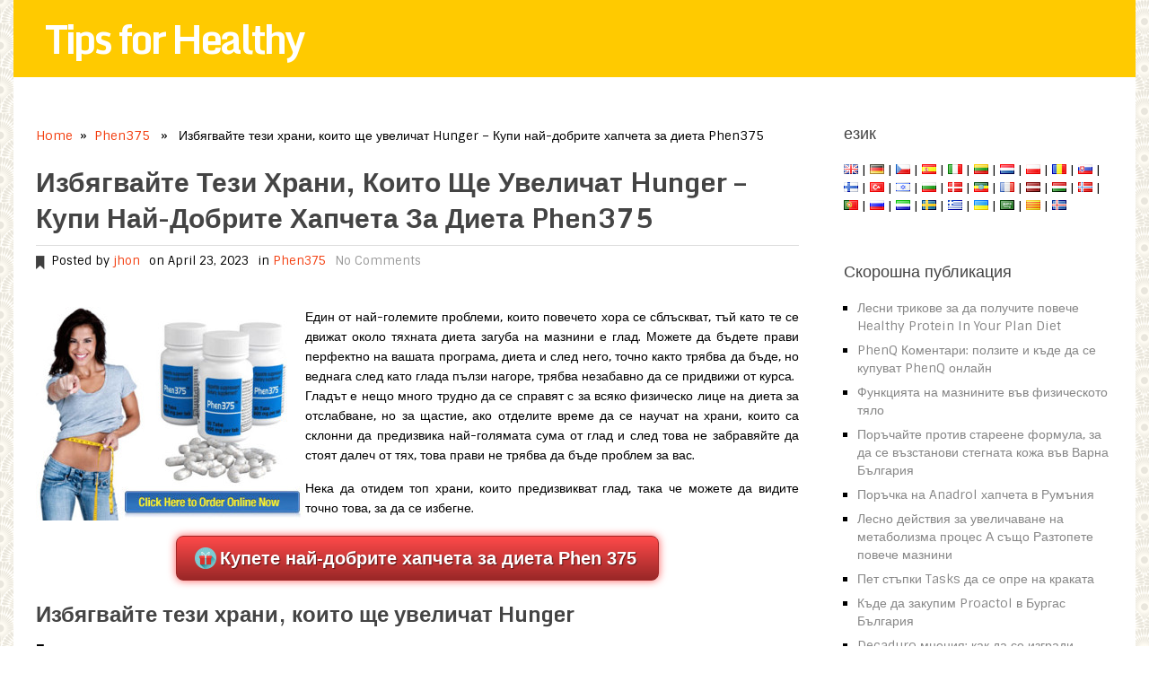

--- FILE ---
content_type: text/html; charset=UTF-8
request_url: https://www.tips-healthy.com/%D0%B8%D0%B7%D0%B1%D1%8F%D0%B3%D0%B2%D0%B0%D0%B9%D1%82%D0%B5-%D1%82%D0%B5%D0%B7%D0%B8-%D1%85%D1%80%D0%B0%D0%BD%D0%B8-%D0%BA%D0%BE%D0%B8%D1%82%D0%BE-%D1%89%D0%B5-%D1%83%D0%B2%D0%B5%D0%BB%D0%B8%D1%87/
body_size: 21996
content:
<!DOCTYPE html>
<html class="no-js" lang="bg">
<head>
	<!--<meta name="verify-paydot" content="c95f35a53e2b7c0b101651b4bf85cd2e" />-->
	<meta name='domain-validator' content='1d800c2f3801a8c9b9a7889af233735a'>
	<meta charset="UTF-8">
	<title>  Избягвайте тези храни, които ще увеличат Hunger &#8211; Купи най-добрите хапчета за диета Phen375</title>
		<link rel="prefetch" href="https://www.tips-healthy.com">
	<link rel="prerender" href="https://www.tips-healthy.com">
<!--iOS/android/handheld specific -->	
<link rel="apple-touch-icon" href="apple-touch-icon.png">
<meta name="viewport" content="width=device-width, initial-scale=1.0">
<meta name="apple-mobile-web-app-capable" content="yes">
<meta name="apple-mobile-web-app-status-bar-style" content="black">
	<meta name="robots" content="index, follow"/>
	<link rel="pingback" href="https://www.tips-healthy.com/xmlrpc.php" />
			<!--[if lt IE 9]>
	<script src="http://html5shim.googlecode.com/svn/trunk/html5.js"></script>
	<![endif]-->
	<meta name='robots' content='max-image-preview:large' />
<link rel='dns-prefetch' href='//ajax.googleapis.com' />
<link rel="alternate" type="application/rss+xml" title="Tips for Healthy &raquo; Feed" href="https://www.tips-healthy.com/feed/" />
<link rel="alternate" type="application/rss+xml" title="Tips for Healthy &raquo; Comments Feed" href="https://www.tips-healthy.com/comments/feed/" />
<link rel="alternate" type="application/rss+xml" title="Tips for Healthy &raquo; Избягвайте тези храни, които ще увеличат Hunger &#8211; Купи най-добрите хапчета за диета Phen375 Comments Feed" href="https://www.tips-healthy.com/%d0%b8%d0%b7%d0%b1%d1%8f%d0%b3%d0%b2%d0%b0%d0%b9%d1%82%d0%b5-%d1%82%d0%b5%d0%b7%d0%b8-%d1%85%d1%80%d0%b0%d0%bd%d0%b8-%d0%ba%d0%be%d0%b8%d1%82%d0%be-%d1%89%d0%b5-%d1%83%d0%b2%d0%b5%d0%bb%d0%b8%d1%87/feed/" />
<script type="text/javascript">
window._wpemojiSettings = {"baseUrl":"https:\/\/s.w.org\/images\/core\/emoji\/14.0.0\/72x72\/","ext":".png","svgUrl":"https:\/\/s.w.org\/images\/core\/emoji\/14.0.0\/svg\/","svgExt":".svg","source":{"concatemoji":"https:\/\/www.tips-healthy.com\/wp-includes\/js\/wp-emoji-release.min.js?ver=6.2.8"}};
/*! This file is auto-generated */
!function(e,a,t){var n,r,o,i=a.createElement("canvas"),p=i.getContext&&i.getContext("2d");function s(e,t){p.clearRect(0,0,i.width,i.height),p.fillText(e,0,0);e=i.toDataURL();return p.clearRect(0,0,i.width,i.height),p.fillText(t,0,0),e===i.toDataURL()}function c(e){var t=a.createElement("script");t.src=e,t.defer=t.type="text/javascript",a.getElementsByTagName("head")[0].appendChild(t)}for(o=Array("flag","emoji"),t.supports={everything:!0,everythingExceptFlag:!0},r=0;r<o.length;r++)t.supports[o[r]]=function(e){if(p&&p.fillText)switch(p.textBaseline="top",p.font="600 32px Arial",e){case"flag":return s("\ud83c\udff3\ufe0f\u200d\u26a7\ufe0f","\ud83c\udff3\ufe0f\u200b\u26a7\ufe0f")?!1:!s("\ud83c\uddfa\ud83c\uddf3","\ud83c\uddfa\u200b\ud83c\uddf3")&&!s("\ud83c\udff4\udb40\udc67\udb40\udc62\udb40\udc65\udb40\udc6e\udb40\udc67\udb40\udc7f","\ud83c\udff4\u200b\udb40\udc67\u200b\udb40\udc62\u200b\udb40\udc65\u200b\udb40\udc6e\u200b\udb40\udc67\u200b\udb40\udc7f");case"emoji":return!s("\ud83e\udef1\ud83c\udffb\u200d\ud83e\udef2\ud83c\udfff","\ud83e\udef1\ud83c\udffb\u200b\ud83e\udef2\ud83c\udfff")}return!1}(o[r]),t.supports.everything=t.supports.everything&&t.supports[o[r]],"flag"!==o[r]&&(t.supports.everythingExceptFlag=t.supports.everythingExceptFlag&&t.supports[o[r]]);t.supports.everythingExceptFlag=t.supports.everythingExceptFlag&&!t.supports.flag,t.DOMReady=!1,t.readyCallback=function(){t.DOMReady=!0},t.supports.everything||(n=function(){t.readyCallback()},a.addEventListener?(a.addEventListener("DOMContentLoaded",n,!1),e.addEventListener("load",n,!1)):(e.attachEvent("onload",n),a.attachEvent("onreadystatechange",function(){"complete"===a.readyState&&t.readyCallback()})),(e=t.source||{}).concatemoji?c(e.concatemoji):e.wpemoji&&e.twemoji&&(c(e.twemoji),c(e.wpemoji)))}(window,document,window._wpemojiSettings);
</script>
<style type="text/css">
img.wp-smiley,
img.emoji {
	display: inline !important;
	border: none !important;
	box-shadow: none !important;
	height: 1em !important;
	width: 1em !important;
	margin: 0 0.07em !important;
	vertical-align: -0.1em !important;
	background: none !important;
	padding: 0 !important;
}
</style>
	<link rel='stylesheet' id='wp-block-library-css' href='https://www.tips-healthy.com/wp-includes/css/dist/block-library/style.min.css?ver=2016032801001' type='text/css' media='all' />
<link rel='stylesheet' id='classic-theme-styles-css' href='https://www.tips-healthy.com/wp-includes/css/classic-themes.min.css?ver=2016032801001' type='text/css' media='all' />
<style id='global-styles-inline-css' type='text/css'>
body{--wp--preset--color--black: #000000;--wp--preset--color--cyan-bluish-gray: #abb8c3;--wp--preset--color--white: #ffffff;--wp--preset--color--pale-pink: #f78da7;--wp--preset--color--vivid-red: #cf2e2e;--wp--preset--color--luminous-vivid-orange: #ff6900;--wp--preset--color--luminous-vivid-amber: #fcb900;--wp--preset--color--light-green-cyan: #7bdcb5;--wp--preset--color--vivid-green-cyan: #00d084;--wp--preset--color--pale-cyan-blue: #8ed1fc;--wp--preset--color--vivid-cyan-blue: #0693e3;--wp--preset--color--vivid-purple: #9b51e0;--wp--preset--gradient--vivid-cyan-blue-to-vivid-purple: linear-gradient(135deg,rgba(6,147,227,1) 0%,rgb(155,81,224) 100%);--wp--preset--gradient--light-green-cyan-to-vivid-green-cyan: linear-gradient(135deg,rgb(122,220,180) 0%,rgb(0,208,130) 100%);--wp--preset--gradient--luminous-vivid-amber-to-luminous-vivid-orange: linear-gradient(135deg,rgba(252,185,0,1) 0%,rgba(255,105,0,1) 100%);--wp--preset--gradient--luminous-vivid-orange-to-vivid-red: linear-gradient(135deg,rgba(255,105,0,1) 0%,rgb(207,46,46) 100%);--wp--preset--gradient--very-light-gray-to-cyan-bluish-gray: linear-gradient(135deg,rgb(238,238,238) 0%,rgb(169,184,195) 100%);--wp--preset--gradient--cool-to-warm-spectrum: linear-gradient(135deg,rgb(74,234,220) 0%,rgb(151,120,209) 20%,rgb(207,42,186) 40%,rgb(238,44,130) 60%,rgb(251,105,98) 80%,rgb(254,248,76) 100%);--wp--preset--gradient--blush-light-purple: linear-gradient(135deg,rgb(255,206,236) 0%,rgb(152,150,240) 100%);--wp--preset--gradient--blush-bordeaux: linear-gradient(135deg,rgb(254,205,165) 0%,rgb(254,45,45) 50%,rgb(107,0,62) 100%);--wp--preset--gradient--luminous-dusk: linear-gradient(135deg,rgb(255,203,112) 0%,rgb(199,81,192) 50%,rgb(65,88,208) 100%);--wp--preset--gradient--pale-ocean: linear-gradient(135deg,rgb(255,245,203) 0%,rgb(182,227,212) 50%,rgb(51,167,181) 100%);--wp--preset--gradient--electric-grass: linear-gradient(135deg,rgb(202,248,128) 0%,rgb(113,206,126) 100%);--wp--preset--gradient--midnight: linear-gradient(135deg,rgb(2,3,129) 0%,rgb(40,116,252) 100%);--wp--preset--duotone--dark-grayscale: url('#wp-duotone-dark-grayscale');--wp--preset--duotone--grayscale: url('#wp-duotone-grayscale');--wp--preset--duotone--purple-yellow: url('#wp-duotone-purple-yellow');--wp--preset--duotone--blue-red: url('#wp-duotone-blue-red');--wp--preset--duotone--midnight: url('#wp-duotone-midnight');--wp--preset--duotone--magenta-yellow: url('#wp-duotone-magenta-yellow');--wp--preset--duotone--purple-green: url('#wp-duotone-purple-green');--wp--preset--duotone--blue-orange: url('#wp-duotone-blue-orange');--wp--preset--font-size--small: 13px;--wp--preset--font-size--medium: 20px;--wp--preset--font-size--large: 36px;--wp--preset--font-size--x-large: 42px;--wp--preset--spacing--20: 0.44rem;--wp--preset--spacing--30: 0.67rem;--wp--preset--spacing--40: 1rem;--wp--preset--spacing--50: 1.5rem;--wp--preset--spacing--60: 2.25rem;--wp--preset--spacing--70: 3.38rem;--wp--preset--spacing--80: 5.06rem;--wp--preset--shadow--natural: 6px 6px 9px rgba(0, 0, 0, 0.2);--wp--preset--shadow--deep: 12px 12px 50px rgba(0, 0, 0, 0.4);--wp--preset--shadow--sharp: 6px 6px 0px rgba(0, 0, 0, 0.2);--wp--preset--shadow--outlined: 6px 6px 0px -3px rgba(255, 255, 255, 1), 6px 6px rgba(0, 0, 0, 1);--wp--preset--shadow--crisp: 6px 6px 0px rgba(0, 0, 0, 1);}:where(.is-layout-flex){gap: 0.5em;}body .is-layout-flow > .alignleft{float: left;margin-inline-start: 0;margin-inline-end: 2em;}body .is-layout-flow > .alignright{float: right;margin-inline-start: 2em;margin-inline-end: 0;}body .is-layout-flow > .aligncenter{margin-left: auto !important;margin-right: auto !important;}body .is-layout-constrained > .alignleft{float: left;margin-inline-start: 0;margin-inline-end: 2em;}body .is-layout-constrained > .alignright{float: right;margin-inline-start: 2em;margin-inline-end: 0;}body .is-layout-constrained > .aligncenter{margin-left: auto !important;margin-right: auto !important;}body .is-layout-constrained > :where(:not(.alignleft):not(.alignright):not(.alignfull)){max-width: var(--wp--style--global--content-size);margin-left: auto !important;margin-right: auto !important;}body .is-layout-constrained > .alignwide{max-width: var(--wp--style--global--wide-size);}body .is-layout-flex{display: flex;}body .is-layout-flex{flex-wrap: wrap;align-items: center;}body .is-layout-flex > *{margin: 0;}:where(.wp-block-columns.is-layout-flex){gap: 2em;}.has-black-color{color: var(--wp--preset--color--black) !important;}.has-cyan-bluish-gray-color{color: var(--wp--preset--color--cyan-bluish-gray) !important;}.has-white-color{color: var(--wp--preset--color--white) !important;}.has-pale-pink-color{color: var(--wp--preset--color--pale-pink) !important;}.has-vivid-red-color{color: var(--wp--preset--color--vivid-red) !important;}.has-luminous-vivid-orange-color{color: var(--wp--preset--color--luminous-vivid-orange) !important;}.has-luminous-vivid-amber-color{color: var(--wp--preset--color--luminous-vivid-amber) !important;}.has-light-green-cyan-color{color: var(--wp--preset--color--light-green-cyan) !important;}.has-vivid-green-cyan-color{color: var(--wp--preset--color--vivid-green-cyan) !important;}.has-pale-cyan-blue-color{color: var(--wp--preset--color--pale-cyan-blue) !important;}.has-vivid-cyan-blue-color{color: var(--wp--preset--color--vivid-cyan-blue) !important;}.has-vivid-purple-color{color: var(--wp--preset--color--vivid-purple) !important;}.has-black-background-color{background-color: var(--wp--preset--color--black) !important;}.has-cyan-bluish-gray-background-color{background-color: var(--wp--preset--color--cyan-bluish-gray) !important;}.has-white-background-color{background-color: var(--wp--preset--color--white) !important;}.has-pale-pink-background-color{background-color: var(--wp--preset--color--pale-pink) !important;}.has-vivid-red-background-color{background-color: var(--wp--preset--color--vivid-red) !important;}.has-luminous-vivid-orange-background-color{background-color: var(--wp--preset--color--luminous-vivid-orange) !important;}.has-luminous-vivid-amber-background-color{background-color: var(--wp--preset--color--luminous-vivid-amber) !important;}.has-light-green-cyan-background-color{background-color: var(--wp--preset--color--light-green-cyan) !important;}.has-vivid-green-cyan-background-color{background-color: var(--wp--preset--color--vivid-green-cyan) !important;}.has-pale-cyan-blue-background-color{background-color: var(--wp--preset--color--pale-cyan-blue) !important;}.has-vivid-cyan-blue-background-color{background-color: var(--wp--preset--color--vivid-cyan-blue) !important;}.has-vivid-purple-background-color{background-color: var(--wp--preset--color--vivid-purple) !important;}.has-black-border-color{border-color: var(--wp--preset--color--black) !important;}.has-cyan-bluish-gray-border-color{border-color: var(--wp--preset--color--cyan-bluish-gray) !important;}.has-white-border-color{border-color: var(--wp--preset--color--white) !important;}.has-pale-pink-border-color{border-color: var(--wp--preset--color--pale-pink) !important;}.has-vivid-red-border-color{border-color: var(--wp--preset--color--vivid-red) !important;}.has-luminous-vivid-orange-border-color{border-color: var(--wp--preset--color--luminous-vivid-orange) !important;}.has-luminous-vivid-amber-border-color{border-color: var(--wp--preset--color--luminous-vivid-amber) !important;}.has-light-green-cyan-border-color{border-color: var(--wp--preset--color--light-green-cyan) !important;}.has-vivid-green-cyan-border-color{border-color: var(--wp--preset--color--vivid-green-cyan) !important;}.has-pale-cyan-blue-border-color{border-color: var(--wp--preset--color--pale-cyan-blue) !important;}.has-vivid-cyan-blue-border-color{border-color: var(--wp--preset--color--vivid-cyan-blue) !important;}.has-vivid-purple-border-color{border-color: var(--wp--preset--color--vivid-purple) !important;}.has-vivid-cyan-blue-to-vivid-purple-gradient-background{background: var(--wp--preset--gradient--vivid-cyan-blue-to-vivid-purple) !important;}.has-light-green-cyan-to-vivid-green-cyan-gradient-background{background: var(--wp--preset--gradient--light-green-cyan-to-vivid-green-cyan) !important;}.has-luminous-vivid-amber-to-luminous-vivid-orange-gradient-background{background: var(--wp--preset--gradient--luminous-vivid-amber-to-luminous-vivid-orange) !important;}.has-luminous-vivid-orange-to-vivid-red-gradient-background{background: var(--wp--preset--gradient--luminous-vivid-orange-to-vivid-red) !important;}.has-very-light-gray-to-cyan-bluish-gray-gradient-background{background: var(--wp--preset--gradient--very-light-gray-to-cyan-bluish-gray) !important;}.has-cool-to-warm-spectrum-gradient-background{background: var(--wp--preset--gradient--cool-to-warm-spectrum) !important;}.has-blush-light-purple-gradient-background{background: var(--wp--preset--gradient--blush-light-purple) !important;}.has-blush-bordeaux-gradient-background{background: var(--wp--preset--gradient--blush-bordeaux) !important;}.has-luminous-dusk-gradient-background{background: var(--wp--preset--gradient--luminous-dusk) !important;}.has-pale-ocean-gradient-background{background: var(--wp--preset--gradient--pale-ocean) !important;}.has-electric-grass-gradient-background{background: var(--wp--preset--gradient--electric-grass) !important;}.has-midnight-gradient-background{background: var(--wp--preset--gradient--midnight) !important;}.has-small-font-size{font-size: var(--wp--preset--font-size--small) !important;}.has-medium-font-size{font-size: var(--wp--preset--font-size--medium) !important;}.has-large-font-size{font-size: var(--wp--preset--font-size--large) !important;}.has-x-large-font-size{font-size: var(--wp--preset--font-size--x-large) !important;}
.wp-block-navigation a:where(:not(.wp-element-button)){color: inherit;}
:where(.wp-block-columns.is-layout-flex){gap: 2em;}
.wp-block-pullquote{font-size: 1.5em;line-height: 1.6;}
</style>
<link rel='stylesheet' id='toc-screen-css' href='https://www.tips-healthy.com/wp-content/plugins/table-of-contents-plus/screen.min.css?ver=2411.1' type='text/css' media='all' />
<script type='text/javascript' src='//ajax.googleapis.com/ajax/libs/jquery/1.8.3/jquery.min.js?ver=1.7.1' id='jquery-js'></script>
<script type='text/javascript' src='https://www.tips-healthy.com/wp-content/themes/tipshealthy/js/modernizr.min.js?ver=6.2.8' id='modernizr-js'></script>
<script type='text/javascript' src='https://www.tips-healthy.com/wp-content/themes/tipshealthy/js/customscript.js?ver=6.2.8' id='customscript-js'></script>
<link rel="https://api.w.org/" href="https://www.tips-healthy.com/wp-json/" /><link rel="alternate" type="application/json" href="https://www.tips-healthy.com/wp-json/wp/v2/posts/11000" /><link rel="EditURI" type="application/rsd+xml" title="RSD" href="https://www.tips-healthy.com/xmlrpc.php?rsd" />
<link rel="wlwmanifest" type="application/wlwmanifest+xml" href="https://www.tips-healthy.com/wp-includes/wlwmanifest.xml" />
<!--Theme by MyThemeShop.com-->
<link rel="canonical" href="https://www.tips-healthy.com/%d0%b8%d0%b7%d0%b1%d1%8f%d0%b3%d0%b2%d0%b0%d0%b9%d1%82%d0%b5-%d1%82%d0%b5%d0%b7%d0%b8-%d1%85%d1%80%d0%b0%d0%bd%d0%b8-%d0%ba%d0%be%d0%b8%d1%82%d0%be-%d1%89%d0%b5-%d1%83%d0%b2%d0%b5%d0%bb%d0%b8%d1%87/" />
<link rel='shortlink' href='https://www.tips-healthy.com/?p=11000' />
<link rel="alternate" type="application/json+oembed" href="https://www.tips-healthy.com/wp-json/oembed/1.0/embed?url=https%3A%2F%2Fwww.tips-healthy.com%2F%25d0%25b8%25d0%25b7%25d0%25b1%25d1%258f%25d0%25b3%25d0%25b2%25d0%25b0%25d0%25b9%25d1%2582%25d0%25b5-%25d1%2582%25d0%25b5%25d0%25b7%25d0%25b8-%25d1%2585%25d1%2580%25d0%25b0%25d0%25bd%25d0%25b8-%25d0%25ba%25d0%25be%25d0%25b8%25d1%2582%25d0%25be-%25d1%2589%25d0%25b5-%25d1%2583%25d0%25b2%25d0%25b5%25d0%25bb%25d0%25b8%25d1%2587%2F" />
<link rel="alternate" type="text/xml+oembed" href="https://www.tips-healthy.com/wp-json/oembed/1.0/embed?url=https%3A%2F%2Fwww.tips-healthy.com%2F%25d0%25b8%25d0%25b7%25d0%25b1%25d1%258f%25d0%25b3%25d0%25b2%25d0%25b0%25d0%25b9%25d1%2582%25d0%25b5-%25d1%2582%25d0%25b5%25d0%25b7%25d0%25b8-%25d1%2585%25d1%2580%25d0%25b0%25d0%25bd%25d0%25b8-%25d0%25ba%25d0%25be%25d0%25b8%25d1%2582%25d0%25be-%25d1%2589%25d0%25b5-%25d1%2583%25d0%25b2%25d0%25b5%25d0%25bb%25d0%25b8%25d1%2587%2F&#038;format=xml" />
<meta property="og:locale" content="bg" /><meta property="og:type" content="article" /><meta property="og:title" content="Избягвайте тези храни, които ще увеличат Hunger &#8211; Купи най-добрите хапчета за диета Phen375" /><meta property="og:description" content="Избягвайте тези храни, които ще увеличат Hunger &#8211; Купи най-добрите хапчета за диета Phen375" /><meta property="og:url" content="https://www.tips-healthy.com/%d0%b8%d0%b7%d0%b1%d1%8f%d0%b3%d0%b2%d0%b0%d0%b9%d1%82%d0%b5-%d1%82%d0%b5%d0%b7%d0%b8-%d1%85%d1%80%d0%b0%d0%bd%d0%b8-%d0%ba%d0%be%d0%b8%d1%82%d0%be-%d1%89%d0%b5-%d1%83%d0%b2%d0%b5%d0%bb%d0%b8%d1%87/" /><meta property="article:section" content="Supplement for workout and health" /><meta name="twitter:description" content="Избягвайте тези храни, които ще увеличат Hunger &#8211; Купи най-добрите хапчета за диета Phen375" /><meta name="twitter:title" content="Избягвайте тези храни, които ще увеличат Hunger &#8211; Купи най-добрите хапчета за диета Phen375" /><script type="application/ld+json">{"0":{"@context":"http:\/\/schema.org","@type":"WebPage","headline":"\u0418\u0437\u0431\u044f\u0433\u0432\u0430\u0439\u0442\u0435 \u0442\u0435\u0437\u0438 \u0445\u0440\u0430\u043d\u0438, \u043a\u043e\u0438\u0442\u043e \u0449\u0435 \u0443\u0432\u0435\u043b\u0438\u0447\u0430\u0442 Hunger &#8211; \u041a\u0443\u043f\u0438 \u043d\u0430\u0439-\u0434\u043e\u0431\u0440\u0438\u0442\u0435 \u0445\u0430\u043f\u0447\u0435\u0442\u0430 \u0437\u0430 \u0434\u0438\u0435\u0442\u0430 Phen375","author":{"@type":"Person","name":"jhon"},"datePublished":"2023-04-23T11:57:34+07:00","dateModified":"2023-04-23T11:57:34+07:00","mainEntityOfPage":"https:\/\/www.tips-healthy.com\/%d0%b8%d0%b7%d0%b1%d1%8f%d0%b3%d0%b2%d0%b0%d0%b9%d1%82%d0%b5-%d1%82%d0%b5%d0%b7%d0%b8-%d1%85%d1%80%d0%b0%d0%bd%d0%b8-%d0%ba%d0%be%d0%b8%d1%82%d0%be-%d1%89%d0%b5-%d1%83%d0%b2%d0%b5%d0%bb%d0%b8%d1%87\/"},"text":"\r\n<p><img style=\"float: left;\" src=\"https:\/\/www.tips-healthy.com\/wp-content\/uploads\/2018\/07\/phen375-top9-tipshealthy.jpg\" alt=\"\" \/>&#1045;&#1076;&#1080;&#1085; &#1086;&#1090; &#1085;&#1072;&#1081;-&#1075;&#1086;&#1083;&#1077;&#1084;&#1080;&#1090;&#1077; &#1087;&#1088;&#1086;&#1073;&#1083;&#1077;&#1084;&#1080;, &#1082;&#1086;&#1080;&#1090;&#1086; &#1087;&#1086;&#1074;&#1077;&#1095;&#1077;&#1090;&#1086; &#1093;&#1086;&#1088;&#1072; &#1089;&#1077; &#1089;&#1073;&#1083;&#1098;&#1089;&#1082;&#1074;&#1072;&#1090;, &#1090;&#1098;&#1081; &#1082;&#1072;&#1090;&#1086; &#1090;&#1077; &#1089;&#1077; &#1076;&#1074;&#1080;&#1078;&#1072;&#1090; &#1086;&#1082;&#1086;&#1083;&#1086; &#1090;&#1103;&#1093;&#1085;&#1072;&#1090;&#1072; &#1076;&#1080;&#1077;&#1090;&#1072; &#1079;&#1072;&#1075;&#1091;&#1073;&#1072; &#1085;&#1072; &#1084;&#1072;&#1079;&#1085;&#1080;&#1085;&#1080; &#1077; &#1075;&#1083;&#1072;&#1076;. &#1052;&#1086;&#1078;&#1077;&#1090;&#1077; &#1076;&#1072; &#1073;&#1098;&#1076;&#1077;&#1090;&#1077; &#1087;&#1088;&#1072;&#1074;&#1080; &#1087;&#1077;&#1088;&#1092;&#1077;&#1082;&#1090;&#1085;&#1086; &#1085;&#1072; &#1074;&#1072;&#1096;&#1072;&#1090;&#1072; &#1087;&#1088;&#1086;&#1075;&#1088;&#1072;&#1084;&#1072;, &#1076;&#1080;&#1077;&#1090;&#1072; &#1080; &#1089;&#1083;&#1077;&#1076; &#1085;&#1077;&#1075;&#1086;, &#1090;&#1086;&#1095;&#1085;&#1086; &#1082;&#1072;&#1082;&#1090;&#1086; &#1090;&#1088;&#1103;&#1073;&#1074;&#1072; &#1076;&#1072; &#1073;&#1098;&#1076;&#1077;, &#1085;&#1086; &#1074;&#1077;&#1076;&#1085;&#1072;&#1075;&#1072; &#1089;&#1083;&#1077;&#1076; &#1082;&#1072;&#1090;&#1086; &#1075;&#1083;&#1072;&#1076;&#1072; &#1087;&#1098;&#1083;&#1079;&#1080; &#1085;&#1072;&#1075;&#1086;&#1088;&#1077;, &#1090;&#1088;&#1103;&#1073;&#1074;&#1072; &#1085;&#1077;&#1079;&#1072;&#1073;&#1072;&#1074;&#1085;&#1086; &#1076;&#1072; &#1089;&#1077; &#1087;&#1088;&#1080;&#1076;&#1074;&#1080;&#1078;&#1080; &#1086;&#1090; &#1082;&#1091;&#1088;&#1089;&#1072;.<\/p>\r\n<p>&#1043;&#1083;&#1072;&#1076;&#1098;&#1090; &#1077; &#1085;&#1077;&#1097;&#1086; &#1084;&#1085;&#1086;&#1075;&#1086; &#1090;&#1088;&#1091;&#1076;&#1085;&#1086; &#1076;&#1072; &#1089;&#1077; &#1089;&#1087;&#1088;&#1072;&#1074;&#1103;&#1090; &#1089; &#1079;&#1072; &#1074;&#1089;&#1103;&#1082;&#1086; &#1092;&#1080;&#1079;&#1080;&#1095;&#1077;&#1089;&#1082;&#1086; &#1083;&#1080;&#1094;&#1077; &#1085;&#1072; &#1076;&#1080;&#1077;&#1090;&#1072; &#1079;&#1072; &#1086;&#1090;&#1089;&#1083;&#1072;&#1073;&#1074;&#1072;&#1085;&#1077;, &#1085;&#1086; &#1079;&#1072; &#1097;&#1072;&#1089;&#1090;&#1080;&#1077;, &#1072;&#1082;&#1086; &#1086;&#1090;&#1076;&#1077;&#1083;&#1080;&#1090;&#1077; &#1074;&#1088;&#1077;&#1084;&#1077; &#1076;&#1072; &#1089;&#1077; &#1085;&#1072;&#1091;&#1095;&#1072;&#1090; &#1085;&#1072; &#1093;&#1088;&#1072;&#1085;&#1080;, &#1082;&#1086;&#1080;&#1090;&#1086; &#1089;&#1072; &#1089;&#1082;&#1083;&#1086;&#1085;&#1085;&#1080; &#1076;&#1072; &#1087;&#1088;&#1077;&#1076;&#1080;&#1079;&#1074;&#1080;&#1082;&#1072; &#1085;&#1072;&#1081;-&#1075;&#1086;&#1083;&#1103;&#1084;&#1072;&#1090;&#1072; &#1089;&#1091;&#1084;&#1072; &#1086;&#1090; &#1075;&#1083;&#1072;&#1076; &#1080; &#1089;&#1083;&#1077;&#1076; &#1090;&#1086;&#1074;&#1072; &#1085;&#1077; &#1079;&#1072;&#1073;&#1088;&#1072;&#1074;&#1103;&#1081;&#1090;&#1077; &#1076;&#1072; &#1089;&#1090;&#1086;&#1103;&#1090; &#1076;&#1072;&#1083;&#1077;&#1095; &#1086;&#1090; &#1090;&#1103;&#1093;, &#1090;&#1086;&#1074;&#1072; &#1087;&#1088;&#1072;&#1074;&#1080; &#1085;&#1077; &#1090;&#1088;&#1103;&#1073;&#1074;&#1072; &#1076;&#1072; &#1073;&#1098;&#1076;&#1077; &#1087;&#1088;&#1086;&#1073;&#1083;&#1077;&#1084; &#1079;&#1072; &#1074;&#1072;&#1089;.<\/p>\r\n<p>&#1053;&#1077;&#1082;&#1072; &#1076;&#1072; &#1086;&#1090;&#1080;&#1076;&#1077;&#1084; &#1090;&#1086;&#1087; &#1093;&#1088;&#1072;&#1085;&#1080;, &#1082;&#1086;&#1080;&#1090;&#1086; &#1087;&#1088;&#1077;&#1076;&#1080;&#1079;&#1074;&#1080;&#1082;&#1074;&#1072;&#1090; &#1075;&#1083;&#1072;&#1076;, &#1090;&#1072;&#1082;&#1072; &#1095;&#1077; &#1084;&#1086;&#1078;&#1077;&#1090;&#1077; &#1076;&#1072; &#1074;&#1080;&#1076;&#1080;&#1090;&#1077; &#1090;&#1086;&#1095;&#1085;&#1086; &#1090;&#1086;&#1074;&#1072;, &#1079;&#1072; &#1076;&#1072; &#1089;&#1077; &#1080;&#1079;&#1073;&#1077;&#1075;&#1085;&#1077;.<\/p>\r\n<div style=\"text-align: center; margin: 20px 0 20px 0;\"><span class=\"button-sale\">&#1050;&#1091;&#1087;&#1077;&#1090;&#1077; &#1085;&#1072;&#1081;-&#1076;&#1086;&#1073;&#1088;&#1080;&#1090;&#1077; &#1093;&#1072;&#1087;&#1095;&#1077;&#1090;&#1072; &#1079;&#1072; &#1076;&#1080;&#1077;&#1090;&#1072; Phen 375<\/span><\/div>\r\n<h2>&#1048;&#1079;&#1073;&#1103;&#1075;&#1074;&#1072;&#1081;&#1090;&#1077; &#1090;&#1077;&#1079;&#1080; &#1093;&#1088;&#1072;&#1085;&#1080;, &#1082;&#1086;&#1080;&#1090;&#1086; &#1097;&#1077; &#1091;&#1074;&#1077;&#1083;&#1080;&#1095;&#1072;&#1090; Hunger<\/h2>\r\n<h3><strong>&#1041;&#1103;&#1083; &#1086;&#1088;&#1080;&#1079; <\/strong><\/h3>\r\n<p>&#1055;&#1098;&#1088;&#1074;&#1072;&#1090;&#1072; &#1093;&#1088;&#1072;&#1085;&#1072;, &#1082;&#1086;&#1103;&#1090;&#1086; &#1084;&#1086;&#1078;&#1077; &#1076;&#1072; &#1077; &#1087;&#1088;&#1080;&#1095;&#1080;&#1085;&#1072; &#1076;&#1072; &#1089;&#1090;&#1072;&#1085;&#1077; &#1084;&#1085;&#1086;&#1075;&#1086; &#1075;&#1083;&#1072;&#1076;&#1077;&#1085; &#1084;&#1072;&#1083;&#1082;&#1086; &#1089;&#1083;&#1077;&#1076; &#1082;&#1072;&#1090;&#1086; &#1103;&#1076;&#1077;&#1085;&#1077;&#1090;&#1086; &#1077; &#1073;&#1103;&#1083; &#1086;&#1088;&#1080;&#1079;. &#1055;&#1088;&#1080;&#1095;&#1080;&#1085;&#1072;&#1090;&#1072;, &#1087;&#1086;&#1088;&#1072;&#1076;&#1080; &#1082;&#1086;&#1103;&#1090;&#1086; &#1090;&#1072;&#1079;&#1080; &#1093;&#1088;&#1072;&#1085;&#1072; &#1077; &#1084;&#1085;&#1086;&#1075;&#1086; &#1087;&#1088;&#1086;&#1073;&#1083;&#1077;&#1084;&#1072;&#1090;&#1080;&#1095;&#1085;&#1086; &#1077; &#1090;&#1072;&#1082;&#1072;, &#1079;&#1072;&#1097;&#1086;&#1090;&#1086;, &#1089;&#1083;&#1077;&#1076; &#1082;&#1072;&#1090;&#1086; &#1103;&#1076;&#1077;, &#1090;&#1080; &#1079;&#1072;&#1087;&#1086;&#1095;&#1074;&#1072;&#1096; &#1076;&#1072; &#1089;&#1077; &#1087;&#1086;&#1083;&#1091;&#1095;&#1080; &#1075;&#1086;&#1083;&#1103;&#1084; &#1089;&#1082;&#1086;&#1082; &#1085;&#1072; &#1082;&#1088;&#1098;&#1074;&#1085;&#1072;&#1090;&#1072; &#1079;&#1072;&#1093;&#1072;&#1088;, &#1082;&#1086;&#1103;&#1090;&#1086; &#1089;&#1083;&#1077;&#1076; &#1090;&#1086;&#1074;&#1072; &#1077; &#1087;&#1086;&#1089;&#1083;&#1077;&#1076;&#1074;&#1072;&#1085;&#1086; &#1086;&#1090; &#1088;&#1103;&#1079;&#1098;&#1082; &#1089;&#1087;&#1072;&#1076;, &#1090;&#1098;&#1081; &#1082;&#1072;&#1090;&#1086; &#1080;&#1085;&#1089;&#1091;&#1083;&#1080;&#1085;&#1098;&#1090; &#1089;&#1077; &#1086;&#1089;&#1074;&#1086;&#1073;&#1086;&#1078;&#1076;&#1072;&#1074;&#1072; &#1080; &#1080;&#1076;&#1074;&#1072; &#1080; &#1075;&#1072;&#1076;&#1085;&#1086; &#1074;&#1089;&#1080;&#1095;&#1082;&#1086; &#1090;&#1086;&#1074;&#1072; &#1085;&#1072; &#1075;&#1083;&#1102;&#1082;&#1086;&#1079;&#1072;&#1090;&#1072; &#1086;&#1090; &#1082;&#1088;&#1098;&#1074;&#1090;&#1072;.<\/p>\r\n<p>&#1050;&#1072;&#1082;&#1090;&#1086; &#1085;&#1072; &#1082;&#1088;&#1098;&#1074;&#1085;&#1072;&#1090;&#1072; &#1089;&#1080; &#1079;&#1072;&#1093;&#1072;&#1088; &#1082;&#1072;&#1090;&#1072;&#1089;&#1090;&#1088;&#1086;&#1092;&#1072;&#1090;&#1072; &#1085;&#1080;&#1074;&#1072;, &#1090;&#1086;&#1079;&#1080; &#1085;&#1072;&#1073;&#1086;&#1088; &#1086;&#1090; &#1089;&#1080;&#1075;&#1085;&#1072;&#1083;&#1072; &#1085;&#1072; &#1075;&#1083;&#1072;&#1076;&#1072; &#1074; &#1084;&#1086;&#1079;&#1098;&#1082;&#1072;, &#1082;&#1086;&#1077;&#1090;&#1086; &#1089;&#1077; &#1089;&#1083;&#1091;&#1095;&#1074;&#1072;, &#1079;&#1072; &#1076;&#1072; &#1074;&#1080; &#1087;&#1086;&#1076;&#1082;&#1072;&#1085;&#1080; &#1076;&#1072; &#1082;&#1086;&#1085;&#1089;&#1091;&#1084;&#1080;&#1088;&#1072;&#1090; &#1087;&#1086;&#1074;&#1077;&#1095;&#1077; &#1093;&#1088;&#1072;&#1085;&#1072;.<\/p>\r\n<h3><strong>&#1057;&#1083;&#1072;&#1076;&#1082;&#1080; &#1047;&#1098;&#1088;&#1085;&#1077;&#1085;&#1080; &#1093;&#1088;&#1072;&#1085;&#1080; <\/strong><\/h3>\r\n<p>&#1042;&#1090;&#1086;&#1088;&#1080;&#1103;&#1090; &#1093;&#1088;&#1072;&#1085;&#1072;, &#1082;&#1086;&#1103;&#1090;&#1086; &#1084;&#1086;&#1078;&#1077; &#1076;&#1072; &#1076;&#1086;&#1074;&#1077;&#1076;&#1077; &#1076;&#1086; &#1087;&#1086;-&#1074;&#1080;&#1089;&#1086;&#1082;&#1072; &#1089;&#1091;&#1084;&#1072; &#1086;&#1090; &#1075;&#1083;&#1072;&#1076; &#1079;&#1072; &#1084;&#1085;&#1086;&#1075;&#1086; &#1087;&#1086; &#1089;&#1098;&#1097;&#1072;&#1090;&#1072; &#1087;&#1088;&#1080;&#1095;&#1080;&#1085;&#1072; &#1082;&#1072;&#1090;&#1086; &#1073;&#1103;&#1083; &#1086;&#1088;&#1080;&#1079;, &#1097;&#1077; &#1077; &#1089;&#1083;&#1072;&#1076;&#1082;&#1080; &#1079;&#1098;&#1088;&#1085;&#1077;&#1085;&#1080; &#1082;&#1091;&#1083;&#1090;&#1091;&#1088;&#1080;. &#1053;&#1077; &#1079;&#1072;&#1073;&#1088;&#1072;&#1074;&#1103;&#1081;&#1090;&#1077;, &#1095;&#1077; &#1074;&#1080;&#1085;&#1072;&#1075;&#1080; &#1095;&#1077;&#1090;&#1077;&#1090;&#1077; &#1077;&#1090;&#1080;&#1082;&#1077;&#1090;&#1072; &#1085;&#1072; &#1086;&#1087;&#1072;&#1082;&#1086;&#1074;&#1082;&#1072;&#1090;&#1072; &#1087;&#1088;&#1080; &#1079;&#1072;&#1082;&#1091;&#1087;&#1091;&#1074;&#1072;&#1085;&#1077; &#1085;&#1072; &#1074;&#1089;&#1103;&#1082;&#1072; &#1079;&#1098;&#1088;&#1085;&#1077;&#1085;&#1072; &#1082;&#1091;&#1083;&#1090;&#1091;&#1088;&#1072;, &#1082;&#1086;&#1103;&#1090;&#1086; &#1080;&#1084;&#1072;&#1090;&#1077; &#1085;&#1072;&#1084;&#1077;&#1088;&#1077;&#1085;&#1080;&#1077; &#1076;&#1072; &#1089;&#1077; &#1103;&#1076;&#1077; &#1085;&#1072; &#1074;&#1072;&#1096;&#1072;&#1090;&#1072; &#1076;&#1080;&#1077;&#1090;&#1072; &#1079;&#1072; &#1086;&#1090;&#1089;&#1083;&#1072;&#1073;&#1074;&#1072;&#1085;&#1077;.<\/p>\r\n<p>&#1052;&#1085;&#1086;&#1075;&#1086; &#1095;&#1077;&#1089;&#1090;&#1086; &#1084;&#1086;&#1078;&#1077; &#1076;&#1072; &#1084;&#1080;&#1089;&#1083;&#1080; &#1079;&#1072; &#1079;&#1098;&#1088;&#1085;&#1077;&#1085;&#1080; &#1082;&#1091;&#1083;&#1090;&#1091;&#1088;&#1080; &#1077; &#1084;&#1085;&#1086;&#1075;&#1086; &#1079;&#1076;&#1088;&#1072;&#1074;&#1086;&#1089;&#1083;&#1086;&#1074;&#1077;&#1085; &#1080;&#1079;&#1073;&#1086;&#1088;, &#1085;&#1086; &#1089; &#1087;&#1086;-&#1085;&#1072;&#1090;&#1072;&#1090;&#1098;&#1096;&#1085;&#1086;&#1090;&#1086; &#1080;&#1085;&#1089;&#1087;&#1077;&#1082;&#1094;&#1080;&#1103; &#1086;&#1090;&#1082;&#1088;&#1080;&#1077;&#1090;&#1077;, &#1095;&#1077; &#1090;&#1103; &#1074;&#1089;&#1098;&#1097;&#1085;&#1086;&#1089;&#1090; &#1077; &#1089; &#1076;&#1086;&#1073;&#1088;&#1086; &#1082;&#1086;&#1083;&#1080;&#1095;&#1077;&#1089;&#1090;&#1074;&#1086; &#1079;&#1072;&#1093;&#1072;&#1088;, &#1086;&#1087;&#1080;&#1089;&#1072;&#1085;&#1080; &#1085;&#1072; &#1077;&#1090;&#1080;&#1082;&#1077;&#1090;&#1072;.<\/p>\r\n<p>&#1047;&#1072; &#1087;&#1098;&#1083;&#1077;&#1085; &#1082;&#1086;&#1085;&#1090;&#1088;&#1086;&#1083; &#1085;&#1072; &#1075;&#1083;&#1072;&#1076;&#1072; &#1086;&#1090; &#1089;&#1091;&#1090;&#1088;&#1077;&#1096;&#1085;&#1086;&#1090;&#1086; &#1093;&#1088;&#1072;&#1085;&#1077;&#1085;&#1077;, &#1080;&#1079;&#1073;&#1077;&#1088;&#1077;&#1090;&#1077; &#1086;&#1090; &#1079;&#1098;&#1088;&#1085;&#1077;&#1085;&#1080; &#1082;&#1091;&#1083;&#1090;&#1091;&#1088;&#1080;, &#1082;&#1086;&#1081;&#1090;&#1086; &#1085;&#1077; &#1089;&#1098;&#1076;&#1098;&#1088;&#1078;&#1072; &#1076;&#1086;&#1073;&#1072;&#1074;&#1077;&#1085;&#1072; &#1079;&#1072;&#1093;&#1072;&#1088;, &#1082;&#1072;&#1090;&#1086; &#1086;&#1074;&#1077;&#1089;&#1077;&#1085;&#1072; &#1082;&#1072;&#1096;&#1072; &#1080;&#1083;&#1080; &#1079;&#1098;&#1088;&#1085;&#1077;&#1085;&#1080; &#1090;&#1088;&#1080;&#1094;&#1080;.<\/p>\r\n<p>&#1058;&#1086;&#1074;&#1072; &#1097;&#1077; &#1073;&#1098;&#1076;&#1077; &#1084;&#1085;&#1086;&#1075;&#1086; &#1087;&#1086;-&#1076;&#1086;&#1073;&#1098;&#1088; &#1079;&#1072; &#1087;&#1086;&#1076;&#1087;&#1086;&#1084;&#1072;&#1075;&#1072;&#1085;&#1077; &#1089;&#1090;&#1080;&#1084;&#1091;&#1083;&#1080;&#1088;&#1072; &#1087;&#1088;&#1086;&#1094;&#1077;&#1089;&#1072; &#1085;&#1072; &#1079;&#1072;&#1075;&#1091;&#1073;&#1072; &#1085;&#1072; &#1090;&#1077;&#1075;&#1083;&#1086;.<\/p>\r\n<h3><strong>&#1057;&#1085;&#1077;&#1082; &#1073;&#1072;&#1088;&#1086;&#1074;&#1077; <\/strong><\/h3>\r\n<p>&#1057;&#1085;&#1077;&#1082; &#1073;&#1072;&#1088;&#1086;&#1074;&#1077; &#1089;&#1098;&#1097;&#1086; &#1089;&#1072; &#1076;&#1088;&#1091;&#1075;&#1072; &#1087;&#1088;&#1086;&#1073;&#1083;&#1077;&#1084;&#1085;&#1072; &#1093;&#1088;&#1072;&#1085;&#1072;, &#1076;&#1086;&#1082;&#1086;&#1083;&#1082;&#1086;&#1090;&#1086; &#1089;&#1077; &#1086;&#1090;&#1085;&#1072;&#1089;&#1103; &#1076;&#1086; &#1075;&#1083;&#1072;&#1076;. &#1043;&#1086;&#1083;&#1077;&#1084;&#1080;&#1103;&#1090; &#1087;&#1088;&#1086;&#1073;&#1083;&#1077;&#1084; &#1090;&#1091;&#1082; &#1077;, &#1095;&#1077; &#1090;&#1077; &#1097;&#1077; &#1089;&#1072; &#1089;&#1082;&#1083;&#1086;&#1085;&#1085;&#1080; &#1076;&#1072; &#1073;&#1098;&#1076;&#1072;&#1090; &#1084;&#1085;&#1086;&#1075;&#1086; &#1085;&#1080;&#1089;&#1082;&#1086; &#1086;&#1073;&#1097;&#1086; &#1089;&#1098;&#1076;&#1098;&#1088;&#1078;&#1072;&#1085;&#1080;&#1077; &#1085;&#1072; &#1087;&#1088;&#1086;&#1090;&#1077;&#1080;&#1085;&#1080; &#1080; &#1084;&#1072;&#1079;&#1085;&#1080;&#1085;&#1080; &#1095;&#1077;&#1089;&#1090;&#1086;, &#1090;&#1072;&#1082;&#1072; &#1095;&#1077; &#1085;&#1103;&#1084;&#1072; &#1079;&#1072; &#1082;&#1072;&#1082;&#1074;&#1086; &#1076;&#1072; &#1089;&#1077; &#1073;&#1072;&#1083;&#1072;&#1085;&#1089;&#1080;&#1088;&#1072;&#1090; &#1074;&#1098;&#1075;&#1083;&#1077;&#1093;&#1080;&#1076;&#1088;&#1072;&#1090;&#1080;&#1090;&#1077;, &#1095;&#1077; &#1074;&#1080;&#1077; &#8203;&#8203;&#1103;&#1076;&#1077;&#1090;&#1077; &#1089; &#1090;&#1103;&#1093;.<\/p>\r\n<p>&#1042; &#1088;&#1077;&#1079;&#1091;&#1083;&#1090;&#1072;&#1090; &#1085;&#1072; &#1090;&#1086;&#1074;&#1072;, &#1095;&#1077; &#1082;&#1088;&#1098;&#1074;&#1085;&#1072;&#1090;&#1072; &#1079;&#1072;&#1093;&#1072;&#1088; &#1096;&#1080;&#1087;, &#1095;&#1077; &#1075;&#1086;&#1074;&#1086;&#1088;&#1080;&#1093;&#1084;&#1077; &#1079;&#1072; &#1087;&#1086;-&#1088;&#1072;&#1085;&#1086; &#1080; &#1097;&#1077; &#1074;&#1080; &#1085;&#1072;&#1082;&#1072;&#1088;&#1072; &#1073;&#1098;&#1088;&#1079;&#1086; &#1076;&#1072; &#1089;&#1077; &#1085;&#1072;&#1089;&#1083;&#1072;&#1076;&#1080;&#1090;&#1077; &#1085;&#1072; &#1077;&#1085;&#1077;&#1088;&#1075;&#1080;&#1103; &#1087;&#1088;&#1080; &#1085;&#1080;&#1089;&#1082;&#1080;.<\/p>\r\n<p>&#1050;&#1072;&#1090;&#1086; &#1080;&#1076;&#1074;&#1072; &#1077;&#1085;&#1077;&#1088;&#1075;&#1080;&#1081;&#1085;&#1086; &#1085;&#1080;&#1074;&#1086; &#1089;&#1088;&#1080;&#1085;&#1077;, &#1074;&#1080;&#1077; &#1097;&#1077; &#1080;&#1089;&#1082;&#1072;&#1090;&#1077; &#1076;&#1072; &#1089;&#1077; &#1076;&#1086;&#1089;&#1090;&#1080;&#1075;&#1085;&#1077; &#1079;&#1072; &#1087;&#1086;&#1074;&#1077;&#1095;&#1077; &#1093;&#1088;&#1072;&#1085;&#1072;, &#1079;&#1072; &#1076;&#1072; &#1087;&#1086;&#1084;&#1086;&#1075;&#1085;&#1077; &#1085;&#1077;&#1097;&#1072;&#1090;&#1072; &#1086;&#1090;&#1085;&#1086;&#1074;&#1086;. &#1058;&#1086;&#1079;&#1080; &#1094;&#1080;&#1082;&#1098;&#1083; &#1084;&#1086;&#1078;&#1077; &#1076;&#1072; &#1087;&#1088;&#1080;&#1095;&#1080;&#1085;&#1080; &#1076;&#1072; &#1089;&#1077; &#1074;&#1079;&#1077;&#1084;&#1072;&#1090; &#1074; &#1084;&#1085;&#1086;&#1075;&#1086; &#1075;&#1086;&#1083;&#1077;&#1084;&#1080; &#1082;&#1086;&#1083;&#1080;&#1095;&#1077;&#1089;&#1090;&#1074;&#1072; &#1082;&#1072;&#1083;&#1086;&#1088;&#1080;&#1080; &#1076;&#1085;&#1077;&#1074;&#1085;&#1086;, &#1074;&#1080;&#1077; &#1089;&#1077; &#1076;&#1074;&#1080;&#1078;&#1072;&#1090; &#1087;&#1086;-&#1076;&#1072;&#1083;&#1077;&#1095; &#1086;&#1090; &#1079;&#1072;&#1075;&#1091;&#1073;&#1072; &#1085;&#1072; &#1084;&#1072;&#1079;&#1085;&#1080;&#1085;&#1080;.<\/p>\r\n<div style=\"text-align: center; margin: 20px 0 20px 0;\"><span class=\"button-sale\">&#1050;&#1091;&#1087;&#1077;&#1090;&#1077; &#1085;&#1072;&#1081;-&#1076;&#1086;&#1073;&#1088;&#1080;&#1090;&#1077; &#1093;&#1072;&#1087;&#1095;&#1077;&#1090;&#1072; &#1079;&#1072; &#1076;&#1080;&#1077;&#1090;&#1072; Phen 375<\/span><\/div>\r\n<h3><strong>&#1041;&#1086;&#1085;&#1073;&#1086;&#1085;&#1080; <\/strong><\/h3>\r\n<p>&#1053;&#1072;&#1082;&#1088;&#1072;&#1103;, &#1090;&#1088;&#1103;&#1073;&#1074;&#1072; &#1076;&#1072; &#1086;&#1090;&#1080;&#1076;&#1077;&#1090;&#1077; &#1087;&#1086;&#1095;&#1090;&#1080; &#1073;&#1077;&#1079; &#1076;&#1072; &#1082;&#1072;&#1078;&#1077;, &#1085;&#1086; &#1073;&#1086;&#1085;&#1073;&#1086;&#1085;&#1080; &#1077; &#1077;&#1076;&#1080;&#1085; &#1086;&#1090; &#1085;&#1072;&#1081;-&#1083;&#1086;&#1096;&#1080;&#1090;&#1077; &#1093;&#1088;&#1072;&#1085;&#1080;, &#1076;&#1086;&#1082;&#1086;&#1083;&#1082;&#1086;&#1090;&#1086; &#1089;&#1077; &#1086;&#1090;&#1085;&#1072;&#1089;&#1103; &#1076;&#1086; &#1075;&#1083;&#1072;&#1076;. &#1052;&#1072;&#1082;&#1072;&#1088; &#1095;&#1077; &#1084;&#1086;&#1078;&#1077;&#1090;&#1077; &#1076;&#1072; &#1089;&#1077; &#1095;&#1091;&#1074;&#1089;&#1090;&#1074;&#1072;&#1090; &#1082;&#1072;&#1090;&#1086; &#1090;&#1086;&#1074;&#1072; &#1074;&#1080; &#1076;&#1072;&#1074;&#1072; &#1076;&#1086;&#1073;&#1088;&#1072; &#1077;&#1085;&#1077;&#1088;&#1075;&#1080;&#1103; &#1085;&#1072; &#1088;&#1072;&#1079;&#1088;&#1091;&#1096;&#1072;&#1074;&#1072;&#1085;&#1077; &#1080; &#1073;&#1098;&#1088;&#1079;&#1086; &#1076;&#1072; &#1074;&#1080; &#1080;&#1079;&#1087;&#1098;&#1083;&#1074;&#1072;, &#1090;&#1086;&#1074;&#1072; &#1077; &#1089;&#1072;&#1084;&#1086; &#1074;&#1080;&#1089;&#1086;&#1082;&#1086; &#1075;&#1086;&#1074;&#1086;&#1088;&#1077;&#1085;&#1077; &#1079;&#1072;&#1093;&#1072;&#1088;.<\/p>\r\n<p>Candy &#1085;&#1072;&#1087;&#1088;&#1072;&#1074;&#1077;&#1085; &#1086;&#1090; &#1095;&#1080;&#1089;&#1090;&#1072; &#1079;&#1072;&#1093;&#1072;&#1088; &#1077; &#1086;&#1097;&#1077; &#1087;&#1086;-&#1083;&#1086;&#1096;&#1086; &#1079;&#1072; &#1074;&#1072;&#1089; &#1086;&#1090; &#1075;&#1083;&#1077;&#1076;&#1085;&#1072; &#1090;&#1086;&#1095;&#1082;&#1072; &#1085;&#1072; &#1076;&#1080;&#1077;&#1090;&#1072; &#1086;&#1090; &#1089;&#1085;&#1077;&#1082; &#1093;&#1088;&#1072;&#1085;&#1080;, &#1082;&#1086;&#1080;&#1090;&#1086; &#1089;&#1098;&#1076;&#1098;&#1088;&#1078;&#1072;&#1090; &#1084;&#1072;&#1079;&#1085;&#1080;&#1085;&#1080;, &#1090;&#1098;&#1081; &#1082;&#1072;&#1090;&#1086; &#1085;&#1072;&#1081;-&#1084;&#1072;&#1083;&#1082;&#1086; &#1089; &#1076;&#1086;&#1073;&#1072;&#1074;&#1103;&#1085;&#1077;&#1090;&#1086; &#1085;&#1072; &#1084;&#1072;&#1079;&#1085;&#1080;&#1085;&#1080; &#1085;&#1103;&#1084;&#1072; &#1076;&#1072; &#1074;&#1080;&#1076;&#1080;&#1090;&#1077; &#1076;&#1086;&#1089;&#1090;&#1072; &#1083;&#1077;&#1090;&#1086;&#1088;&#1072;&#1089;&#1090;&#1072; &#1074; &#1085;&#1080;&#1074;&#1072;&#1090;&#1072; &#1085;&#1072; &#1082;&#1088;&#1098;&#1074;&#1085;&#1072;&#1090;&#1072; &#1079;&#1072;&#1093;&#1072;&#1088;.<\/p>\r\n<p>&#1048;&#1079;&#1073;&#1103;&#1075;&#1074;&#1072;&#1081;&#1090;&#1077; &#1073;&#1086;&#1085;&#1073;&#1086;&#1085;&#1080; &#1085;&#1072; &#1074;&#1089;&#1103;&#1082;&#1072; &#1094;&#1077;&#1085;&#1072;.<\/p>\r\n<p>&#1058;&#1072;&#1082;&#1072; &#1095;&#1077; &#1080;&#1084;&#1072; &#1083;&#1080; &#1086;&#1089;&#1085;&#1086;&#1074;&#1085;&#1080;&#1090;&#1077; &#1093;&#1088;&#1072;&#1085;&#1080;, &#1079;&#1072; &#1076;&#1072; &#1086;&#1073;&#1098;&#1088;&#1085;&#1077;&#1090;&#1077; &#1074;&#1085;&#1080;&#1084;&#1072;&#1085;&#1080;&#1077;, &#1072;&#1082;&#1086; &#1080;&#1089;&#1082;&#1072;&#1090;&#1077; &#1076;&#1072; &#1082;&#1086;&#1085;&#1090;&#1088;&#1086;&#1083;&#1080;&#1088;&#1072;&#1090;&#1077; &#1085;&#1080;&#1074;&#1072;&#1090;&#1072; &#1085;&#1072; &#1075;&#1083;&#1072;&#1076; &#1080; &#1076;&#1072; &#1091;&#1089;&#1087;&#1077;&#1077; &#1074; &#1076;&#1080;&#1077;&#1090;&#1072;&#1090;&#1072; &#1089;&#1080; &#1079;&#1072;&#1075;&#1091;&#1073;&#1072; &#1085;&#1072; &#1084;&#1072;&#1079;&#1085;&#1080;&#1085;&#1080;. &#1055;&#1088;&#1080;&#1077;&#1084; &#1085;&#1072; &#1084;&#1072;&#1079;&#1085;&#1080;&#1085;&#1080; &#1087;&#1086;&#1076;&#1090;&#1080;&#1089;&#1082;&#1072;&#1097;&#1086;&#1090;&#1086; &#1079;&#1072;&#1075;&#1091;&#1073;&#1072; &#1082;&#1072;&#1090;&#1086; <strong>Phen 375<\/strong> &#1089;&#1098;&#1097;&#1086; &#1097;&#1077; &#1089;&#1077; &#1080;&#1079;&#1074;&#1098;&#1088;&#1074;&#1080; &#1076;&#1098;&#1083;&#1098;&#1075; &#1087;&#1098;&#1090; &#1082;&#1098;&#1084; &#1087;&#1086;&#1083;&#1091;&#1095;&#1072;&#1074;&#1072;&#1085;&#1077; &#1085;&#1072; &#1074;&#1072;&#1096;&#1080;&#1103; &#1075;&#1083;&#1072;&#1076; &#1087;&#1086;&#1076; &#1082;&#1086;&#1085;&#1090;&#1088;&#1086;&#1083;, &#1090;&#1072;&#1082;&#1072; &#1095;&#1077; &#1076;&#1072; &#1085;&#1077; &#1089;&#1090;&#1088;&#1072;&#1076;&#1072;&#1090; &#1086;&#1090; &#1075;&#1083;&#1072;&#1076; &#1093;&#1088;&#1072;&#1085;&#1072; &#1087;&#1088;&#1077;&#1079; &#1094;&#1077;&#1083;&#1080;&#1103; &#1076;&#1077;&#1085;.<\/p>\r\n<p><img style=\"display: block; margin-left: auto; margin-right: auto;\" src=\"http:\/\/dc318.4shared.com\/img\/1mYXhoijba\/s7\/1515bd39278\/candy?async&amp;rand=0.30028338672058463\" alt=\"\" \/><\/p>\r\n<h2>&#1050;&#1072;&#1082;&#1074;&#1086; &#1077; &#1085;&#1072;&#1081;-&#1076;&#1086;&#1073;&#1088;&#1080;&#1090;&#1077; &#1093;&#1072;&#1087;&#1095;&#1077;&#1090;&#1072; &#1079;&#1072; &#1076;&#1080;&#1077;&#1090;&#1072;?<\/h2>\r\n<p>&#1050;&#1086;&#1075;&#1072;&#1090;&#1086; &#1089;&#1090;&#1072;&#1074;&#1072; &#1076;&#1091;&#1084;&#1072; &#1079;&#1072; <strong>&#1085;&#1072;&#1081;-&#1076;&#1086;&#1073;&#1088;&#1080;&#1090;&#1077; &#1093;&#1072;&#1087;&#1095;&#1077;&#1090;&#1072; &#1079;&#1072; <\/strong>&#1076;&#1080;&#1077;&#1090;&#1072;, &#1090;&#1086;&#1074;&#1072; &#1077; &#1090;&#1088;&#1091;&#1076;&#1085;&#1086; &#1076;&#1072; &#1087;&#1086;&#1073;&#1077;&#1076;&#1080; &#1088;&#1077;&#1079;&#1091;&#1083;&#1090;&#1072;&#1090;&#1080;&#1090;&#1077; &#1086;&#1090; <strong>Phen <\/strong>375. &#1058;&#1086;&#1079;&#1080; &#1091;&#1083;&#1090;&#1088;&#1072; &#1084;&#1086;&#1097;&#1085;&#1086; &#1089;&#1088;&#1077;&#1076;&#1089;&#1090;&#1074;&#1086; &#1079;&#1072; &#1086;&#1090;&#1089;&#1083;&#1072;&#1073;&#1074;&#1072;&#1085;&#1077; &#1077; &#1072;&#1087;&#1090;&#1077;&#1082;&#1072; &#1082;&#1083;&#1072;&#1089;, &#1085;&#1086; &#1086;&#1090;&#1087;&#1091;&#1089;&#1082;&#1072; &#1073;&#1077;&#1079; &#1083;&#1077;&#1082;&#1072;&#1088;&#1089;&#1082;&#1086; &#1087;&#1088;&#1077;&#1076;&#1087;&#1080;&#1089;&#1072;&#1085;&#1080;&#1077;.<\/p>\r\n<h3>&#1050;&#1072;&#1082; &#1085;&#1072;&#1081;-&#1076;&#1086;&#1073;&#1088;&#1080;&#1090;&#1077; &#1093;&#1072;&#1087;&#1095;&#1077;&#1090;&#1072; &#1079;&#1072; &#1076;&#1080;&#1077;&#1090;&#1072; &#1088;&#1072;&#1073;&#1086;&#1090;&#1080;?<\/h3>\r\n<p>Phen 375 &#1080;&#1079;&#1087;&#1086;&#1083;&#1079;&#1074;&#1072; &#1084;&#1086;&#1097;&#1077;&#1085; &#1082;&#1086;&#1084;&#1073;&#1080;&#1085;&#1072;&#1094;&#1080;&#1103; &#1086;&#1090; 8 &#1085;&#1086;&#1074;&#1072;&#1090;&#1086;&#1088;&#1089;&#1082;&#1080; &#1089;&#1098;&#1089;&#1090;&#1072;&#1074;&#1082;&#1080;, &#1079;&#1072; &#1076;&#1072; &#1074;&#1080; &#1087;&#1086;&#1084;&#1086;&#1075;&#1085;&#1077; &#1076;&#1072; &#1086;&#1090;&#1089;&#1083;&#1072;&#1073;&#1085;&#1077;&#1090;&#1077;!<\/p>\r\n<ul class=\"product-facts\">\r\n<li>&#1061;&#1088;&#1086;&#1084; - 12% Pikolinate<\/li>\r\n<li>&#1050;&#1072;&#1083;&#1094;&#1080;&#1077;&#1074; &#1082;&#1072;&#1088;&#1073;&#1086;&#1085;&#1072;&#1090; - 36% Grain<\/li>\r\n<li>&#1051;&#1102;&#1090; &#1095;&#1077;&#1088;&#1074;&#1077;&#1085; &#1087;&#1080;&#1087;&#1077;&#1088; - 10M HU \/ G <br \/>&#1059;&#1074;&#1077;&#1083;&#1080;&#1095;&#1072;&#1074;&#1072;&#1085;&#1077; &#1085;&#1072; &#1090;&#1077;&#1083;&#1077;&#1089;&#1085;&#1072;&#1090;&#1072; &#1090;&#1077;&#1084;&#1087;&#1077;&#1088;&#1072;&#1090;&#1091;&#1088;&#1072;, &#1090;&#1072;&#1082;&#1072; &#1095;&#1077; &#1084;&#1086;&#1078;&#1077;&#1090;&#1077; &#1076;&#1072; &#1089;&#1077; &#1080;&#1079;&#1075;&#1072;&#1088;&#1103;&#1090; &#1087;&#1086;&#1074;&#1077;&#1095;&#1077; &#1082;&#1072;&#1083;&#1086;&#1088;&#1080;&#1080;<\/li>\r\n<li>L-&#1082;&#1072;&#1088;&#1085;&#1080;&#1090;&#1080;&#1085; - 68% L-&#1090;&#1072;&#1088;&#1090;&#1072;&#1088;&#1072;&#1090; <br \/>&#1044;&#1072;&#1074;&#1072; &#1074;&#1080; &#1077;&#1085;&#1077;&#1088;&#1075;&#1080;&#1081;&#1085;&#1086; &#1090;&#1103;&#1083;&#1086; &#1087;&#1086;&#1083;&#1091;&#1095;&#1072;&#1074;&#1072;&#1085;&#1077; &#1089;&#1098;&#1093;&#1088;&#1072;&#1085;&#1103;&#1074;&#1072;&#1090; &#1090;&#1077;&#1083;&#1077;&#1089;&#1085;&#1080;&#1090;&#1077; &#1084;&#1072;&#1079;&#1085;&#1080;&#1085;&#1080; &#1074; &#1082;&#1088;&#1098;&#1074;&#1090;&#1072;<\/li>\r\n<li>Citrus Aurantium - 10% &#1089;&#1080;&#1085;&#1077;&#1092;&#1088;&#1080;&#1085; <br \/>&#1059;&#1074;&#1077;&#1083;&#1080;&#1095;&#1077;&#1090;&#1077; &#1084;&#1077;&#1090;&#1072;&#1073;&#1086;&#1083;&#1080;&#1079;&#1084;&#1072; &#1080; &#1084;&#1072;&#1079;&#1085;&#1080;&#1085;&#1080; &#1084;&#1086;&#1073;&#1080;&#1083;&#1080;&#1079;&#1072;&#1094;&#1080;&#1103; &#1085;&#1072; &#1086;&#1088;&#1075;&#1072;&#1085;&#1080;&#1079;&#1084;&#1072;<\/li>\r\n<li>Coleus Forskolii Root - 10% &#1092;&#1086;&#1088;&#1089;&#1082;&#1086;&#1083;&#1080;&#1085; <br \/>&#1040;&#1082;&#1090;&#1080;&#1074;&#1080;&#1088;&#1072; &#1072;&#1076;&#1077;&#1085;&#1080;&#1083;&#1080;&#1083; &#1094;&#1080;&#1082;&#1083;&#1072;&#1079;&#1072; &#1080; &#1087;&#1086;&#1074;&#1080;&#1096;&#1072;&#1074;&#1072; &#1085;&#1080;&#1074;&#1072;&#1090;&#1072; &#1085;&#1072; &#1094;&#1080;&#1082;&#1083;&#1080;&#1095;&#1077;&#1085; AMP &#1074; &#1075;&#1086;&#1083;&#1103;&#1084;&#1086; &#1088;&#1072;&#1079;&#1085;&#1086;&#1086;&#1073;&#1088;&#1072;&#1079;&#1080;&#1077; &#1086;&#1090; &#1082;&#1083;&#1077;&#1090;&#1098;&#1095;&#1085;&#1080; &#1090;&#1080;&#1087;&#1086;&#1074;&#1077;<\/li>\r\n<li>&#1045;&#1082;&#1089;&#1090;&#1088;&#1072;&#1082;&#1090; Dendrobium Nobile - &#1086;&#1090; &#1086;&#1088;&#1093;&#1080;&#1076;&#1077;&#1080; <br \/>&#1063;&#1077;&#1089;&#1090;&#1086; &#1080;&#1079;&#1087;&#1086;&#1083;&#1079;&#1074;&#1072;&#1085;&#1080; &#1079;&#1072; &#1087;&#1086;&#1076;&#1086;&#1073;&#1088;&#1103;&#1074;&#1072;&#1085;&#1077; &#1085;&#1072; &#1093;&#1088;&#1072;&#1085;&#1086;&#1089;&#1084;&#1080;&#1083;&#1072;&#1085;&#1077;&#1090;&#1086;<\/li>\r\n<li>&#1050;&#1086;&#1092;&#1077;&#1080;&#1085;&#1098;&#1090; &#1055;&#1088;&#1072;&#1093; &#1041;&#1077;&#1079;&#1074;&#1086;&#1076;&#1077;&#1085; <br \/>&#1053;&#1072;&#1084;&#1072;&#1083;&#1103;&#1074;&#1072; &#1075;&#1083;&#1072;&#1076;&#1072; &#1091;&#1075;&#1088;&#1080;&#1079;&#1077;&#1085;&#1080;&#1103; &#1074;&#1080; &#1087;&#1088;&#1077;&#1095;&#1072;&#1090; &#1076;&#1072; &#1078;&#1072;&#1076;&#1091;&#1074;&#1072;&#1090; &#1079;&#1072; &#1093;&#1088;&#1072;&#1085;&#1072;<\/li>\r\n<\/ul>\r\n<div style=\"text-align: center; margin: 20px 0 20px 0;\"><span class=\"button-sale\">&#1050;&#1091;&#1087;&#1077;&#1090;&#1077; &#1085;&#1072;&#1081;-&#1076;&#1086;&#1073;&#1088;&#1080;&#1090;&#1077; &#1093;&#1072;&#1087;&#1095;&#1077;&#1090;&#1072; &#1079;&#1072; &#1076;&#1080;&#1077;&#1090;&#1072; Phen 375<\/span><\/div>\r\n<p>&#1042;&#1089;&#1077;&#1082;&#1080; &#1093;&#1072;&#1087;&#1095;&#1077; &#1089;&#1077; &#1087;&#1088;&#1086;&#1080;&#1079;&#1074;&#1077;&#1078;&#1076;&#1072; &#1074; &#1057;&#1040;&#1065; &#1083;&#1072;&#1073;&#1086;&#1088;&#1072;&#1090;&#1086;&#1088;&#1080;&#1080;&#1090;&#1077;, &#1082;&#1086;&#1080;&#1090;&#1086; &#1089;&#1072; FDA &#1092;&#1072;&#1088;&#1084;&#1072;&#1094;&#1077;&#1074;&#1090;&#1080;&#1095;&#1077;&#1085; &#1088;&#1077;&#1075;&#1080;&#1089;&#1090;&#1088;&#1080;&#1088;&#1072;&#1085;&#1072; &#1079;&#1072; &#1085;&#1072;&#1081;-&#1075;&#1086;&#1083;&#1103;&#1084;&#1072; &#1089;&#1090;&#1077;&#1087;&#1077;&#1085; &#1074; &#1086;&#1073;&#1083;&#1072;&#1089;&#1090;&#1090;&#1072; &#1085;&#1072; &#1073;&#1077;&#1079;&#1086;&#1087;&#1072;&#1089;&#1085;&#1086;&#1089;&#1090;&#1090;&#1072; &#1080; &#1095;&#1080;&#1089;&#1090;&#1086;&#1090;&#1072;&#1090;&#1072;. <strong>Phen 375<\/strong> &#1077; &#1085;&#1072; &#1087;&#1072;&#1079;&#1072;&#1088;&#1072; &#1086;&#1090; 2009 &#1075;. &#1085;&#1072;&#1089;&#1072;&#1084;, &#1080; &#1085;&#1077;&#1075;&#1086;&#1074;&#1086;&#1090;&#1086; &#1077;&#1076;&#1085;&#1086;&#1079;&#1085;&#1072;&#1095;&#1085;&#1086; &#1092;&#1086;&#1088;&#1084;&#1091;&#1083;&#1080;&#1088;&#1072;&#1085; &#1076;&#1072; &#1087;&#1086;&#1074;&#1080;&#1096;&#1080; &#1074;&#1072;&#1096;&#1080;&#1103; &#1084;&#1077;&#1090;&#1072;&#1073;&#1086;&#1083;&#1080;&#1079;&#1098;&#1084;, &#1088;&#1072;&#1079;&#1075;&#1088;&#1072;&#1078;&#1076;&#1072; &#1084;&#1072;&#1079;&#1085;&#1080;&#1085;&#1080;&#1090;&#1077;, &#1087;&#1086;&#1076;&#1090;&#1080;&#1089;&#1082;&#1072; &#1072;&#1087;&#1077;&#1090;&#1080;&#1090;&#1072;, &#1080; &#1080;&#1085;&#1093;&#1080;&#1073;&#1080;&#1088;&#1072; &#1089;&#1087;&#1086;&#1089;&#1086;&#1073;&#1085;&#1086;&#1089;&#1090;&#1090;&#1072; &#1085;&#1072; &#1086;&#1088;&#1075;&#1072;&#1085;&#1080;&#1079;&#1084;&#1072; &#1042;&#1080; &#1076;&#1072; &#1089;&#1077; &#1089;&#1098;&#1093;&#1088;&#1072;&#1085;&#1103;&#1074;&#1072; &#1085;&#1072; &#1084;&#1072;&#1079;&#1085;&#1080;&#1085;&#1080;.<\/p>\r\n<p><strong>&#1054;&#1073;&#1098;&#1088;&#1085;&#1077;&#1090;&#1077; &#1074;&#1085;&#1080;&#1084;&#1072;&#1085;&#1080;&#1077;:<\/strong> &#1057;&#1083;&#1077;&#1076; &#1082;&#1072;&#1090;&#1086; &#1090;&#1086;&#1074;&#1072; &#1093;&#1072;&#1087;&#1095;&#1077;, &#1097;&#1077; &#1089;&#1087;&#1088;&#1077; &#1078;&#1072;&#1076;&#1077;&#1085; &#1085;&#1077;&#1079;&#1076;&#1088;&#1072;&#1074;&#1086;&#1089;&#1083;&#1086;&#1074;&#1085;&#1080; &#1093;&#1088;&#1072;&#1085;&#1080;, &#1080; &#1074;&#1080;&#1077; &#1097;&#1077; &#1073;&#1098;&#1076;&#1077;&#1090;&#1077; &#1074; &#1089;&#1098;&#1089;&#1090;&#1086;&#1103;&#1085;&#1080;&#1077; &#1076;&#1072; &#1082;&#1086;&#1085;&#1090;&#1088;&#1086;&#1083;&#1080;&#1088;&#1072;&#1090;&#1077; &#1072;&#1087;&#1077;&#1090;&#1080;&#1090;&#1072;. <strong>Phen 375<\/strong> &#1077; &#1087;&#1086;&#1084;&#1086;&#1075;&#1085;&#1072;&#1083; &#1085;&#1072; &#1085;&#1072;&#1076; 200 000 &#1076;&#1091;&#1096;&#1080; &#1075;&#1091;&#1073;&#1103;&#1090; &#1090;&#1077;&#1075;&#1083;&#1086;. &#1050;&#1072;&#1082;&#1074;&#1086; &#1095;&#1072;&#1082;&#1072;&#1096;?<\/p>\r\n<p><img style=\"display: block; margin-left: auto; margin-right: auto;\" src=\"https:\/\/www.tips-healthy.com\/wp-content\/uploads\/2018\/07\/phen-banner18-tipshealthy.jpg\" alt=\"\" width=\"600\" height=\"350\" \/><\/p>"}</script><script type="application/ld+json">{"@context":"http:\/\/schema.org","@type":"BreadcrumbList","itemListElement":[{"@type":"ListItem","position":1,"item":{"name":"Home","@id":"https:\/\/www.tips-healthy.com"}},{"@type":"ListItem","position":2,"item":{"name":"Phen375","@id":"https:\/\/www.tips-healthy.com\/phen375-2\/"}},{"@type":"ListItem","position":4,"item":{"name":"\u0418\u0437\u0431\u044f\u0433\u0432\u0430\u0439\u0442\u0435 \u0442\u0435\u0437\u0438 \u0445\u0440\u0430\u043d\u0438, \u043a\u043e\u0438\u0442\u043e \u0449\u0435 \u0443\u0432\u0435\u043b\u0438\u0447\u0430\u0442 Hunger &#8211; \u041a\u0443\u043f\u0438 \u043d\u0430\u0439-\u0434\u043e\u0431\u0440\u0438\u0442\u0435 \u0445\u0430\u043f\u0447\u0435\u0442\u0430 \u0437\u0430 \u0434\u0438\u0435\u0442\u0430 Phen375","@id":"https:\/\/www.tips-healthy.com\/%d0%b8%d0%b7%d0%b1%d1%8f%d0%b3%d0%b2%d0%b0%d0%b9%d1%82%d0%b5-%d1%82%d0%b5%d0%b7%d0%b8-%d1%85%d1%80%d0%b0%d0%bd%d0%b8-%d0%ba%d0%be%d0%b8%d1%82%d0%be-%d1%89%d0%b5-%d1%83%d0%b2%d0%b5%d0%bb%d0%b8%d1%87\/"}}]}</script>	<link rel="stylesheet" type="text/css" media="all" href="https://www.tips-healthy.com/wp-content/themes/tipshealthy/style.css" />
	<!--start fonts-->
<link href="https://fonts.googleapis.com/css?family=Monda:400,700" rel="stylesheet" type="text/css">
<style type="text/css">
.title, h1,h2,h3,h4,h5,h6, .slidertitle, .total-comments { font-family: 'Monda', sans-serif;}
</style>
<link href="https://fonts.googleapis.com/css?family=Sintony:400,400italic,700,700italic" rel="stylesheet" type="text/css">
<style type="text/css">
body {font-family: 'Sintony', sans-serif;}
</style>
<!--end fonts-->
<style type="text/css">
body {background-color:#FFFFFF;}
body {background-image:url(https://www.tips-healthy.com/wp-content/themes/tipshealthy/images/pattern33.png);}
#commentform input#submit,#search-image, .mts-subscribe input[type="submit"], .sbutton, .currenttext, .pagination a:hover, .flex-active, .tagcloud a,.reply a, .flex-control-paging li a.flex-active {background-color:#F33E0F; }
.text-logo, .tagcloud a .tab_count,.flex-control-paging li a {background-color:#FFCA00;}
.slidertext, .slidertitle {background:rgba(243,62,15,0.7)}
.pagination a, .pagination2 { border:1px solid #FFCA00; color:#FFCA00;}
footer .widget .tweets li a, #tabber .inside li .entry-title a:hover, .single .post-info a, .single_post a, a:hover, .textwidget a, #commentform a, .copyrights a:hover, a,
.sidebar.c-4-12 a:hover, footer .copyrights a, .widget li a:hover, footer .widget a:hover, .advanced-recent-posts a:hover,.related-posts a:hover {color:#F33E0F; }
.currenttext, .pagination a:hover{border:1px solid #F33E0F;}
.current-menu-item a, .secondary-navigation a:hover, .current-post-parent a { border-bottom:1px solid #F33E0F;}
#navigation ul ul{ border-top:1px solid #F33E0F; }
hr { width: 100%; }

.post-info { margin-bottom: 20px; }

.official-site { color:blue; }

.main-header {
    border-bottom: 0px;
}

.pagination2 {
    clear: none;
    margin-bottom: 20px;
    width: 40%;
    word-wrap: break-word;
}

.single .title {
    line-height: 40px;
}

.single_post {
    text-align: justify;    
}

.button-sale {
    display: inline-block;
    text-align: center;
    vertical-align: middle;
    padding: 12px 24px;
    border: 1px solid #a12727;
    border-radius: 8px;
    background: #ff4a4a;
    background: -webkit-gradient(linear, left top, left bottom, from(#ff4a4a), to(#992727));
    background: -moz-linear-gradient(top, #ff4a4a, #992727);
    background: linear-gradient(to bottom, #ff4a4a, #992727);
    -webkit-box-shadow: #ff5959 0px 0px 10px 0px;
    -moz-box-shadow: #ff5959 0px 0px 10px 0px;
    box-shadow: #ff5959 0px 0px 10px 0px;
    text-shadow: #591717 1px 1px 1px;
    font: normal normal bold 20px arial;
    color: #ffffff;
    text-decoration: none;
}
.button-sale:hover,
.button-sale:focus {
    background: #ff5959;
    background: -webkit-gradient(linear, left top, left bottom, from(#ff5959), to(#b62f2f));
    background: -moz-linear-gradient(top, #ff5959, #b62f2f);
    background: linear-gradient(to bottom, #ff5959, #b62f2f);
    color: #ffffff;
    text-decoration: none;
}
.button-sale:active {
    background: #982727;
    background: -webkit-gradient(linear, left top, left bottom, from(#982727), to(#982727));
    background: -moz-linear-gradient(top, #982727, #982727);
    background: linear-gradient(to bottom, #982727, #982727);
}
.button-sale:before{
    content:  "\0000a0";
    display: inline-block;
    height: 24px;
    width: 24px;
    line-height: 24px;
    margin: 0 4px -6px -4px;
    position: relative;
    top: 0px;
    left: 0px;
    background: url("[data-uri]") no-repeat left center transparent;
    background-size: 100% 100%;
}

img:hover, .button-sale:hover, .btn-nolink:hover, .official-site:hover {
    cursor: pointer;
    cursor: hand;    
}

h3 {
    font-size: 15px; 
}

h2.title {
    text-transform: capitalize;
}

.single-title {    
    text-transform: capitalize;
}

.wp-caption.alignnone.image_random {
    margin-bottom: 20px;
}

.post-single-content {
    max-width: 100%;
    width: 100%;
}

blockquote p { 
   font-size: 19px;
   font-style: italic;
   font-weight: 300;
   line-height: 29px !important;
   color: #868686;
}

.jsl {    
    text-decoration: underline;
    cursor: pointer;
    color:blue;
}

.link {
    background: none repeat scroll 0 0 #EAEAEA;
    border: 2px dotted #FF007A;
    padding: 15px 0;
    text-align: center;
}

.featured-thumbnail img {
    box-shadow: 2px 2px 2px #999;
}

.attachment-slider.wp-post-image.nelioefi {
  height: 250px !important;
}

.flex-caption{
  top:10%;
}

.product-facts li {
    list-style-image: url("https://www.tips-healthy.com/wp-content/themes/tipshealthy/images/green-tick.png");
    list-style-type: square;
    padding: 3px 3px 5px 10px;
}

.product-buy {
    background: #f7f7f7 none repeat scroll 0 0;
    font: inherit;  
    text-align:center;
    text-transform:capitalize;
    font-size:14pt;
    padding: 1.5em;
}

h1.title{
    font-size: 30px;
    padding-left:0px;
}

.single-title{
    font-weight:bold !important;
}

.text-logo{
    width: 100%;
}

.single-post p img:hover {
   color: #FF413A;
   cursor: pointer;
   cursor: hand;
}

.single-post p img {
   display:block;
   margin-right: 10px;
}

#header h1, #header h2 {
    margin: 0 0 0 0;
}

table.price th {
    background-color: #fed926;
    border-color: #f9b602;
    border-style: solid;
    border-width: 1px;
    padding: 8px;
}

table.price td {
    background-color: #ffff99;
    border-color: #f9b602;
    border-style: solid;
    border-width: 1px;
    margin: auto;
    padding: 8px;
    vertical-align: middle;
    width: 100px;
}

/********* css for buttons ***********************/
/***** css for button ******/
.btn {
    display: inline-block;
    margin-bottom: 0;
    font-weight: normal;
    text-align: center;
    vertical-align: middle;
    -ms-touch-action: manipulation;
    touch-action: manipulation;
    cursor: pointer;
    background-image: none;
    border: 1px solid transparent;
    white-space: nowrap;
    padding: 6px 12px;
    font-size: 16px;
    line-height: 1.625;
    border-radius: 3px;
    -webkit-user-select: none;
    -moz-user-select: none;
    -ms-user-select: none;
    user-select: none
}
.btn:focus,
.btn:active:focus,
.btn.active:focus,
.btn.focus,
.btn:active.focus,
.btn.active.focus {
    outline: thin dotted;
    outline: 5px auto -webkit-focus-ring-color;
    outline-offset: -2px
}
.btn:hover,
.btn:focus,
.btn.focus {
    color: #fff;
    text-decoration: none
}
.btn:active,
.btn.active {
    outline: 0;
    background-image: none;
    -webkit-box-shadow: inset 0 3px 5px rgba(0, 0, 0, 0.125);
    box-shadow: inset 0 3px 5px rgba(0, 0, 0, 0.125)
}
.btn.disabled,
.btn[disabled],
fieldset[disabled] .btn {
    cursor: not-allowed;
    pointer-events: none;
    opacity: .65;
    filter: alpha(opacity=65);
    -webkit-box-shadow: none;
    box-shadow: none
}
.btn-danger {
    color: #fff;
    background-color: #e74c3c;
    border-color: #e74c3c
}
.btn-danger:hover,
.btn-danger:focus,
.btn-danger.focus,
.btn-danger:active,
.btn-danger.active,
.open>.dropdown-toggle.btn-danger {
    color: #fff;
    background-color: #d62c1a;
    border-color: #cd2a19
}
.btn-danger:active,
.btn-danger.active,
.open>.dropdown-toggle.btn-danger {
    background-image: none
}
.btn-danger.disabled,
.btn-danger[disabled],
fieldset[disabled] .btn-danger,
.btn-danger.disabled:hover,
.btn-danger[disabled]:hover,
fieldset[disabled] .btn-danger:hover,
.btn-danger.disabled:focus,
.btn-danger[disabled]:focus,
fieldset[disabled] .btn-danger:focus,
.btn-danger.disabled.focus,
.btn-danger[disabled].focus,
fieldset[disabled] .btn-danger.focus,
.btn-danger.disabled:active,
.btn-danger[disabled]:active,
fieldset[disabled] .btn-danger:active,
.btn-danger.disabled.active,
.btn-danger[disabled].active,
fieldset[disabled] .btn-danger.active {
    background-color: #e74c3c;
    border-color: #e74c3c
}
.btn-danger .badge {
    color: #e74c3c;
    background-color: #fff
}
.btn-danger:hover,
.btn-danger:focus,
.btn-danger:active,
.btn-danger.active,
.open .dropdown-toggle.btn-danger {
    color: #fff;
    background-color: #ea6153;
    border-color: #ea6153
}
.btn-danger:active,
.btn-danger.active {
    background-color: #ea6153
}
.btn-sm,
.btn-group-sm>.btn {
    padding: 5px 10px;
    font-size: 12px;
    line-height: 1.5;
    border-radius: 2px
}
/************* end btn *********************/

.single_post hr { width:100%; }
.comment-bottom { margin-bottom: 1%; padding: 10px; overflow: hidden; margin-top: 16px; height: 182px; }
.green { background: #edf6de none repeat scroll 0 0; }
.blue { background: #def1fb none repeat scroll 0 0;  }


/*************** responsive *****************/
@media screen and (max-width: 790px) {
.single_post img { display: block; float: none !important; margin-left: auto !important; margin-right: auto !important; }
#navigation { width: 100%; margin: 0 auto; }
.js #navigation select { margin-right: 0; width: 100%; }
.secondary-navigation { width: 100%; margin-right: 0; }
.sidebar.c-4-12 { width: 90%; float: left; padding-left: 16px; max-width:600px; }
.article { width: 96%; }
.comment-bottom { margin-bottom: 10px; padding: 10px 0px; overflow: hidden; height: 200px; }
}

/************** css sprite ***********************/
/* Generated by http://css.spritegen.com CSS Sprite Generator */
 
.bg, .catalonia, .cn, .cz, .de, 
.dk, .en, .es, .et, .fi, 
.fr, .gr, .hu, .il, .is, 
.it, .jp, .lt, .lv, .nl, 
.no, .pl, .pt, .ro, .ru, 
.sa, .se, .sk, .sl, .tr, 
.ua
{ display: inline-block; background: url('https://www.tips-healthy.com/wp-content/themes/tipshealthy/images/lang.png') no-repeat; overflow: hidden; text-indent: -9999px; text-align: left; }
 
.bg { background-position: -0px -0px; width: 16px; height: 11px; }
.catalonia { background-position: -16px -0px; width: 16px; height: 11px; }
.cn { background-position: -32px -0px; width: 16px; height: 11px; }
.cz { background-position: -48px -0px; width: 16px; height: 11px; }
.de { background-position: -64px -0px; width: 16px; height: 11px; }
.dk { background-position: -0px -11px; width: 16px; height: 11px; }
.en { background-position: -16px -11px; width: 16px; height: 11px; }
.es { background-position: -32px -11px; width: 16px; height: 11px; }
.et { background-position: -48px -11px; width: 16px; height: 11px; }
.fi { background-position: -64px -11px; width: 16px; height: 11px; }
.fr { background-position: -0px -22px; width: 16px; height: 11px; }
.gr { background-position: -16px -22px; width: 16px; height: 11px; }
.hu { background-position: -32px -22px; width: 16px; height: 11px; }
.il { background-position: -48px -22px; width: 16px; height: 11px; }
.is { background-position: -64px -22px; width: 16px; height: 11px; }
.it { background-position: -0px -33px; width: 16px; height: 11px; }
.jp { background-position: -16px -33px; width: 16px; height: 11px; }
.lt { background-position: -32px -33px; width: 16px; height: 11px; }
.lv { background-position: -48px -33px; width: 16px; height: 11px; }
.nl { background-position: -64px -33px; width: 16px; height: 11px; }
.no { background-position: -0px -44px; width: 16px; height: 11px; }
.pl { background-position: -16px -44px; width: 16px; height: 11px; }
.pt { background-position: -32px -44px; width: 16px; height: 11px; }
.ro { background-position: -48px -44px; width: 16px; height: 11px; }
.ru { background-position: -64px -44px; width: 16px; height: 11px; }
.sa { background-position: -0px -55px; width: 16px; height: 11px; }
.se { background-position: -16px -55px; width: 16px; height: 11px; }
.sk { background-position: -32px -55px; width: 16px; height: 11px; }
.sl { background-position: -48px -55px; width: 16px; height: 11px; }
.tr { background-position: -64px -55px; width: 16px; height: 11px; }
.ua { background-position: -0px -66px; width: 16px; height: 11px; }

.warning { background-color: #FFCA00; color: #fff; padding: 10px; }</style>
</head>
<body id ="blog" class="post-template-default single single-post postid-11000 single-format-standard main cat-7481-id">
	<header class="main-header">
		<div class="container">
			<div id="header">
															  <h2 id="logo" class="text-logo">
								<a href="https://www.tips-healthy.com">Tips for Healthy</a>
							</h2><!-- END #logo -->
													<div class="secondary-navigation">
					<nav id="navigation" >
																								</nav>
				</div>              
			</div><!--#header-->
		</div><!--.container-->        
	</header>
	<div class="main-container"><div id="page" class="single">
	<div class="content">
		<article class="article">
			<div id="content_box" >
									<div id="post-11000" class="g post post-11000 type-post status-publish format-standard hentry category-phen375-2 language-bg cat-7481-id">

													<div class="breadcrumb"><a href="https://www.tips-healthy.com" rel="nofollow">Home</a>&nbsp;&nbsp;&#187;&nbsp;&nbsp;<a href="https://www.tips-healthy.com/phen375-2/" rel="nofollow">Phen375</a> &nbsp;&nbsp;&#187;&nbsp;&nbsp; Избягвайте тези храни, които ще увеличат Hunger &#8211; Купи най-добрите хапчета за диета Phen375</div>
												<header>
							<h1 class="title single-title">Избягвайте тези храни, които ще увеличат Hunger &#8211; Купи най-добрите хапчета за диета Phen375</h1>
															<div class="post-info"><span class="theauthor">Posted by <a rel="nofollow" href="https://www.tips-healthy.com/author/jhon/" title="Posts by jhon" rel="author">jhon</a></span>
								<span class="thetime">on April 23, 2023</span>
								<span class="thecategory"> in <a href="https://www.tips-healthy.com/phen375-2/" rel="nofollow">Phen375</a></span>
								<span class="thecomment"><a href="https://www.tips-healthy.com/%d0%b8%d0%b7%d0%b1%d1%8f%d0%b3%d0%b2%d0%b0%d0%b9%d1%82%d0%b5-%d1%82%d0%b5%d0%b7%d0%b8-%d1%85%d1%80%d0%b0%d0%bd%d0%b8-%d0%ba%d0%be%d0%b8%d1%82%d0%be-%d1%89%d0%b5-%d1%83%d0%b2%d0%b5%d0%bb%d0%b8%d1%87/#respond" rel="nofollow">No Comments</a></span></span></div>
													</header><!--.headline_area-->
						<div class="post-single-content box mark-links">
							<div class="single_post">
								<p><img decoding="async" style="float: left;" src="https://www.tips-healthy.com/wp-content/uploads/2018/07/phen375-top9-tipshealthy.jpg" alt="" />&#1045;&#1076;&#1080;&#1085; &#1086;&#1090; &#1085;&#1072;&#1081;-&#1075;&#1086;&#1083;&#1077;&#1084;&#1080;&#1090;&#1077; &#1087;&#1088;&#1086;&#1073;&#1083;&#1077;&#1084;&#1080;, &#1082;&#1086;&#1080;&#1090;&#1086; &#1087;&#1086;&#1074;&#1077;&#1095;&#1077;&#1090;&#1086; &#1093;&#1086;&#1088;&#1072; &#1089;&#1077; &#1089;&#1073;&#1083;&#1098;&#1089;&#1082;&#1074;&#1072;&#1090;, &#1090;&#1098;&#1081; &#1082;&#1072;&#1090;&#1086; &#1090;&#1077; &#1089;&#1077; &#1076;&#1074;&#1080;&#1078;&#1072;&#1090; &#1086;&#1082;&#1086;&#1083;&#1086; &#1090;&#1103;&#1093;&#1085;&#1072;&#1090;&#1072; &#1076;&#1080;&#1077;&#1090;&#1072; &#1079;&#1072;&#1075;&#1091;&#1073;&#1072; &#1085;&#1072; &#1084;&#1072;&#1079;&#1085;&#1080;&#1085;&#1080; &#1077; &#1075;&#1083;&#1072;&#1076;. &#1052;&#1086;&#1078;&#1077;&#1090;&#1077; &#1076;&#1072; &#1073;&#1098;&#1076;&#1077;&#1090;&#1077; &#1087;&#1088;&#1072;&#1074;&#1080; &#1087;&#1077;&#1088;&#1092;&#1077;&#1082;&#1090;&#1085;&#1086; &#1085;&#1072; &#1074;&#1072;&#1096;&#1072;&#1090;&#1072; &#1087;&#1088;&#1086;&#1075;&#1088;&#1072;&#1084;&#1072;, &#1076;&#1080;&#1077;&#1090;&#1072; &#1080; &#1089;&#1083;&#1077;&#1076; &#1085;&#1077;&#1075;&#1086;, &#1090;&#1086;&#1095;&#1085;&#1086; &#1082;&#1072;&#1082;&#1090;&#1086; &#1090;&#1088;&#1103;&#1073;&#1074;&#1072; &#1076;&#1072; &#1073;&#1098;&#1076;&#1077;, &#1085;&#1086; &#1074;&#1077;&#1076;&#1085;&#1072;&#1075;&#1072; &#1089;&#1083;&#1077;&#1076; &#1082;&#1072;&#1090;&#1086; &#1075;&#1083;&#1072;&#1076;&#1072; &#1087;&#1098;&#1083;&#1079;&#1080; &#1085;&#1072;&#1075;&#1086;&#1088;&#1077;, &#1090;&#1088;&#1103;&#1073;&#1074;&#1072; &#1085;&#1077;&#1079;&#1072;&#1073;&#1072;&#1074;&#1085;&#1086; &#1076;&#1072; &#1089;&#1077; &#1087;&#1088;&#1080;&#1076;&#1074;&#1080;&#1078;&#1080; &#1086;&#1090; &#1082;&#1091;&#1088;&#1089;&#1072;.</p>
<p>&#1043;&#1083;&#1072;&#1076;&#1098;&#1090; &#1077; &#1085;&#1077;&#1097;&#1086; &#1084;&#1085;&#1086;&#1075;&#1086; &#1090;&#1088;&#1091;&#1076;&#1085;&#1086; &#1076;&#1072; &#1089;&#1077; &#1089;&#1087;&#1088;&#1072;&#1074;&#1103;&#1090; &#1089; &#1079;&#1072; &#1074;&#1089;&#1103;&#1082;&#1086; &#1092;&#1080;&#1079;&#1080;&#1095;&#1077;&#1089;&#1082;&#1086; &#1083;&#1080;&#1094;&#1077; &#1085;&#1072; &#1076;&#1080;&#1077;&#1090;&#1072; &#1079;&#1072; &#1086;&#1090;&#1089;&#1083;&#1072;&#1073;&#1074;&#1072;&#1085;&#1077;, &#1085;&#1086; &#1079;&#1072; &#1097;&#1072;&#1089;&#1090;&#1080;&#1077;, &#1072;&#1082;&#1086; &#1086;&#1090;&#1076;&#1077;&#1083;&#1080;&#1090;&#1077; &#1074;&#1088;&#1077;&#1084;&#1077; &#1076;&#1072; &#1089;&#1077; &#1085;&#1072;&#1091;&#1095;&#1072;&#1090; &#1085;&#1072; &#1093;&#1088;&#1072;&#1085;&#1080;, &#1082;&#1086;&#1080;&#1090;&#1086; &#1089;&#1072; &#1089;&#1082;&#1083;&#1086;&#1085;&#1085;&#1080; &#1076;&#1072; &#1087;&#1088;&#1077;&#1076;&#1080;&#1079;&#1074;&#1080;&#1082;&#1072; &#1085;&#1072;&#1081;-&#1075;&#1086;&#1083;&#1103;&#1084;&#1072;&#1090;&#1072; &#1089;&#1091;&#1084;&#1072; &#1086;&#1090; &#1075;&#1083;&#1072;&#1076; &#1080; &#1089;&#1083;&#1077;&#1076; &#1090;&#1086;&#1074;&#1072; &#1085;&#1077; &#1079;&#1072;&#1073;&#1088;&#1072;&#1074;&#1103;&#1081;&#1090;&#1077; &#1076;&#1072; &#1089;&#1090;&#1086;&#1103;&#1090; &#1076;&#1072;&#1083;&#1077;&#1095; &#1086;&#1090; &#1090;&#1103;&#1093;, &#1090;&#1086;&#1074;&#1072; &#1087;&#1088;&#1072;&#1074;&#1080; &#1085;&#1077; &#1090;&#1088;&#1103;&#1073;&#1074;&#1072; &#1076;&#1072; &#1073;&#1098;&#1076;&#1077; &#1087;&#1088;&#1086;&#1073;&#1083;&#1077;&#1084; &#1079;&#1072; &#1074;&#1072;&#1089;.</p>
<p>&#1053;&#1077;&#1082;&#1072; &#1076;&#1072; &#1086;&#1090;&#1080;&#1076;&#1077;&#1084; &#1090;&#1086;&#1087; &#1093;&#1088;&#1072;&#1085;&#1080;, &#1082;&#1086;&#1080;&#1090;&#1086; &#1087;&#1088;&#1077;&#1076;&#1080;&#1079;&#1074;&#1080;&#1082;&#1074;&#1072;&#1090; &#1075;&#1083;&#1072;&#1076;, &#1090;&#1072;&#1082;&#1072; &#1095;&#1077; &#1084;&#1086;&#1078;&#1077;&#1090;&#1077; &#1076;&#1072; &#1074;&#1080;&#1076;&#1080;&#1090;&#1077; &#1090;&#1086;&#1095;&#1085;&#1086; &#1090;&#1086;&#1074;&#1072;, &#1079;&#1072; &#1076;&#1072; &#1089;&#1077; &#1080;&#1079;&#1073;&#1077;&#1075;&#1085;&#1077;.</p>
<div style="text-align: center; margin: 20px 0 20px 0;"><span class="button-sale">&#1050;&#1091;&#1087;&#1077;&#1090;&#1077; &#1085;&#1072;&#1081;-&#1076;&#1086;&#1073;&#1088;&#1080;&#1090;&#1077; &#1093;&#1072;&#1087;&#1095;&#1077;&#1090;&#1072; &#1079;&#1072; &#1076;&#1080;&#1077;&#1090;&#1072; Phen 375</span></div>
<h2>&#1048;&#1079;&#1073;&#1103;&#1075;&#1074;&#1072;&#1081;&#1090;&#1077; &#1090;&#1077;&#1079;&#1080; &#1093;&#1088;&#1072;&#1085;&#1080;, &#1082;&#1086;&#1080;&#1090;&#1086; &#1097;&#1077; &#1091;&#1074;&#1077;&#1083;&#1080;&#1095;&#1072;&#1090; Hunger</h2>
<h3><strong>&#1041;&#1103;&#1083; &#1086;&#1088;&#1080;&#1079; </strong></h3>
<p>&#1055;&#1098;&#1088;&#1074;&#1072;&#1090;&#1072; &#1093;&#1088;&#1072;&#1085;&#1072;, &#1082;&#1086;&#1103;&#1090;&#1086; &#1084;&#1086;&#1078;&#1077; &#1076;&#1072; &#1077; &#1087;&#1088;&#1080;&#1095;&#1080;&#1085;&#1072; &#1076;&#1072; &#1089;&#1090;&#1072;&#1085;&#1077; &#1084;&#1085;&#1086;&#1075;&#1086; &#1075;&#1083;&#1072;&#1076;&#1077;&#1085; &#1084;&#1072;&#1083;&#1082;&#1086; &#1089;&#1083;&#1077;&#1076; &#1082;&#1072;&#1090;&#1086; &#1103;&#1076;&#1077;&#1085;&#1077;&#1090;&#1086; &#1077; &#1073;&#1103;&#1083; &#1086;&#1088;&#1080;&#1079;. &#1055;&#1088;&#1080;&#1095;&#1080;&#1085;&#1072;&#1090;&#1072;, &#1087;&#1086;&#1088;&#1072;&#1076;&#1080; &#1082;&#1086;&#1103;&#1090;&#1086; &#1090;&#1072;&#1079;&#1080; &#1093;&#1088;&#1072;&#1085;&#1072; &#1077; &#1084;&#1085;&#1086;&#1075;&#1086; &#1087;&#1088;&#1086;&#1073;&#1083;&#1077;&#1084;&#1072;&#1090;&#1080;&#1095;&#1085;&#1086; &#1077; &#1090;&#1072;&#1082;&#1072;, &#1079;&#1072;&#1097;&#1086;&#1090;&#1086;, &#1089;&#1083;&#1077;&#1076; &#1082;&#1072;&#1090;&#1086; &#1103;&#1076;&#1077;, &#1090;&#1080; &#1079;&#1072;&#1087;&#1086;&#1095;&#1074;&#1072;&#1096; &#1076;&#1072; &#1089;&#1077; &#1087;&#1086;&#1083;&#1091;&#1095;&#1080; &#1075;&#1086;&#1083;&#1103;&#1084; &#1089;&#1082;&#1086;&#1082; &#1085;&#1072; &#1082;&#1088;&#1098;&#1074;&#1085;&#1072;&#1090;&#1072; &#1079;&#1072;&#1093;&#1072;&#1088;, &#1082;&#1086;&#1103;&#1090;&#1086; &#1089;&#1083;&#1077;&#1076; &#1090;&#1086;&#1074;&#1072; &#1077; &#1087;&#1086;&#1089;&#1083;&#1077;&#1076;&#1074;&#1072;&#1085;&#1086; &#1086;&#1090; &#1088;&#1103;&#1079;&#1098;&#1082; &#1089;&#1087;&#1072;&#1076;, &#1090;&#1098;&#1081; &#1082;&#1072;&#1090;&#1086; &#1080;&#1085;&#1089;&#1091;&#1083;&#1080;&#1085;&#1098;&#1090; &#1089;&#1077; &#1086;&#1089;&#1074;&#1086;&#1073;&#1086;&#1078;&#1076;&#1072;&#1074;&#1072; &#1080; &#1080;&#1076;&#1074;&#1072; &#1080; &#1075;&#1072;&#1076;&#1085;&#1086; &#1074;&#1089;&#1080;&#1095;&#1082;&#1086; &#1090;&#1086;&#1074;&#1072; &#1085;&#1072; &#1075;&#1083;&#1102;&#1082;&#1086;&#1079;&#1072;&#1090;&#1072; &#1086;&#1090; &#1082;&#1088;&#1098;&#1074;&#1090;&#1072;.</p>
<p>&#1050;&#1072;&#1082;&#1090;&#1086; &#1085;&#1072; &#1082;&#1088;&#1098;&#1074;&#1085;&#1072;&#1090;&#1072; &#1089;&#1080; &#1079;&#1072;&#1093;&#1072;&#1088; &#1082;&#1072;&#1090;&#1072;&#1089;&#1090;&#1088;&#1086;&#1092;&#1072;&#1090;&#1072; &#1085;&#1080;&#1074;&#1072;, &#1090;&#1086;&#1079;&#1080; &#1085;&#1072;&#1073;&#1086;&#1088; &#1086;&#1090; &#1089;&#1080;&#1075;&#1085;&#1072;&#1083;&#1072; &#1085;&#1072; &#1075;&#1083;&#1072;&#1076;&#1072; &#1074; &#1084;&#1086;&#1079;&#1098;&#1082;&#1072;, &#1082;&#1086;&#1077;&#1090;&#1086; &#1089;&#1077; &#1089;&#1083;&#1091;&#1095;&#1074;&#1072;, &#1079;&#1072; &#1076;&#1072; &#1074;&#1080; &#1087;&#1086;&#1076;&#1082;&#1072;&#1085;&#1080; &#1076;&#1072; &#1082;&#1086;&#1085;&#1089;&#1091;&#1084;&#1080;&#1088;&#1072;&#1090; &#1087;&#1086;&#1074;&#1077;&#1095;&#1077; &#1093;&#1088;&#1072;&#1085;&#1072;.</p>
<h3><strong>&#1057;&#1083;&#1072;&#1076;&#1082;&#1080; &#1047;&#1098;&#1088;&#1085;&#1077;&#1085;&#1080; &#1093;&#1088;&#1072;&#1085;&#1080; </strong></h3>
<p>&#1042;&#1090;&#1086;&#1088;&#1080;&#1103;&#1090; &#1093;&#1088;&#1072;&#1085;&#1072;, &#1082;&#1086;&#1103;&#1090;&#1086; &#1084;&#1086;&#1078;&#1077; &#1076;&#1072; &#1076;&#1086;&#1074;&#1077;&#1076;&#1077; &#1076;&#1086; &#1087;&#1086;-&#1074;&#1080;&#1089;&#1086;&#1082;&#1072; &#1089;&#1091;&#1084;&#1072; &#1086;&#1090; &#1075;&#1083;&#1072;&#1076; &#1079;&#1072; &#1084;&#1085;&#1086;&#1075;&#1086; &#1087;&#1086; &#1089;&#1098;&#1097;&#1072;&#1090;&#1072; &#1087;&#1088;&#1080;&#1095;&#1080;&#1085;&#1072; &#1082;&#1072;&#1090;&#1086; &#1073;&#1103;&#1083; &#1086;&#1088;&#1080;&#1079;, &#1097;&#1077; &#1077; &#1089;&#1083;&#1072;&#1076;&#1082;&#1080; &#1079;&#1098;&#1088;&#1085;&#1077;&#1085;&#1080; &#1082;&#1091;&#1083;&#1090;&#1091;&#1088;&#1080;. &#1053;&#1077; &#1079;&#1072;&#1073;&#1088;&#1072;&#1074;&#1103;&#1081;&#1090;&#1077;, &#1095;&#1077; &#1074;&#1080;&#1085;&#1072;&#1075;&#1080; &#1095;&#1077;&#1090;&#1077;&#1090;&#1077; &#1077;&#1090;&#1080;&#1082;&#1077;&#1090;&#1072; &#1085;&#1072; &#1086;&#1087;&#1072;&#1082;&#1086;&#1074;&#1082;&#1072;&#1090;&#1072; &#1087;&#1088;&#1080; &#1079;&#1072;&#1082;&#1091;&#1087;&#1091;&#1074;&#1072;&#1085;&#1077; &#1085;&#1072; &#1074;&#1089;&#1103;&#1082;&#1072; &#1079;&#1098;&#1088;&#1085;&#1077;&#1085;&#1072; &#1082;&#1091;&#1083;&#1090;&#1091;&#1088;&#1072;, &#1082;&#1086;&#1103;&#1090;&#1086; &#1080;&#1084;&#1072;&#1090;&#1077; &#1085;&#1072;&#1084;&#1077;&#1088;&#1077;&#1085;&#1080;&#1077; &#1076;&#1072; &#1089;&#1077; &#1103;&#1076;&#1077; &#1085;&#1072; &#1074;&#1072;&#1096;&#1072;&#1090;&#1072; &#1076;&#1080;&#1077;&#1090;&#1072; &#1079;&#1072; &#1086;&#1090;&#1089;&#1083;&#1072;&#1073;&#1074;&#1072;&#1085;&#1077;.</p>
<p>&#1052;&#1085;&#1086;&#1075;&#1086; &#1095;&#1077;&#1089;&#1090;&#1086; &#1084;&#1086;&#1078;&#1077; &#1076;&#1072; &#1084;&#1080;&#1089;&#1083;&#1080; &#1079;&#1072; &#1079;&#1098;&#1088;&#1085;&#1077;&#1085;&#1080; &#1082;&#1091;&#1083;&#1090;&#1091;&#1088;&#1080; &#1077; &#1084;&#1085;&#1086;&#1075;&#1086; &#1079;&#1076;&#1088;&#1072;&#1074;&#1086;&#1089;&#1083;&#1086;&#1074;&#1077;&#1085; &#1080;&#1079;&#1073;&#1086;&#1088;, &#1085;&#1086; &#1089; &#1087;&#1086;-&#1085;&#1072;&#1090;&#1072;&#1090;&#1098;&#1096;&#1085;&#1086;&#1090;&#1086; &#1080;&#1085;&#1089;&#1087;&#1077;&#1082;&#1094;&#1080;&#1103; &#1086;&#1090;&#1082;&#1088;&#1080;&#1077;&#1090;&#1077;, &#1095;&#1077; &#1090;&#1103; &#1074;&#1089;&#1098;&#1097;&#1085;&#1086;&#1089;&#1090; &#1077; &#1089; &#1076;&#1086;&#1073;&#1088;&#1086; &#1082;&#1086;&#1083;&#1080;&#1095;&#1077;&#1089;&#1090;&#1074;&#1086; &#1079;&#1072;&#1093;&#1072;&#1088;, &#1086;&#1087;&#1080;&#1089;&#1072;&#1085;&#1080; &#1085;&#1072; &#1077;&#1090;&#1080;&#1082;&#1077;&#1090;&#1072;.</p>
<p>&#1047;&#1072; &#1087;&#1098;&#1083;&#1077;&#1085; &#1082;&#1086;&#1085;&#1090;&#1088;&#1086;&#1083; &#1085;&#1072; &#1075;&#1083;&#1072;&#1076;&#1072; &#1086;&#1090; &#1089;&#1091;&#1090;&#1088;&#1077;&#1096;&#1085;&#1086;&#1090;&#1086; &#1093;&#1088;&#1072;&#1085;&#1077;&#1085;&#1077;, &#1080;&#1079;&#1073;&#1077;&#1088;&#1077;&#1090;&#1077; &#1086;&#1090; &#1079;&#1098;&#1088;&#1085;&#1077;&#1085;&#1080; &#1082;&#1091;&#1083;&#1090;&#1091;&#1088;&#1080;, &#1082;&#1086;&#1081;&#1090;&#1086; &#1085;&#1077; &#1089;&#1098;&#1076;&#1098;&#1088;&#1078;&#1072; &#1076;&#1086;&#1073;&#1072;&#1074;&#1077;&#1085;&#1072; &#1079;&#1072;&#1093;&#1072;&#1088;, &#1082;&#1072;&#1090;&#1086; &#1086;&#1074;&#1077;&#1089;&#1077;&#1085;&#1072; &#1082;&#1072;&#1096;&#1072; &#1080;&#1083;&#1080; &#1079;&#1098;&#1088;&#1085;&#1077;&#1085;&#1080; &#1090;&#1088;&#1080;&#1094;&#1080;.</p>
<p>&#1058;&#1086;&#1074;&#1072; &#1097;&#1077; &#1073;&#1098;&#1076;&#1077; &#1084;&#1085;&#1086;&#1075;&#1086; &#1087;&#1086;-&#1076;&#1086;&#1073;&#1098;&#1088; &#1079;&#1072; &#1087;&#1086;&#1076;&#1087;&#1086;&#1084;&#1072;&#1075;&#1072;&#1085;&#1077; &#1089;&#1090;&#1080;&#1084;&#1091;&#1083;&#1080;&#1088;&#1072; &#1087;&#1088;&#1086;&#1094;&#1077;&#1089;&#1072; &#1085;&#1072; &#1079;&#1072;&#1075;&#1091;&#1073;&#1072; &#1085;&#1072; &#1090;&#1077;&#1075;&#1083;&#1086;.</p>
<h3><strong>&#1057;&#1085;&#1077;&#1082; &#1073;&#1072;&#1088;&#1086;&#1074;&#1077; </strong></h3>
<p>&#1057;&#1085;&#1077;&#1082; &#1073;&#1072;&#1088;&#1086;&#1074;&#1077; &#1089;&#1098;&#1097;&#1086; &#1089;&#1072; &#1076;&#1088;&#1091;&#1075;&#1072; &#1087;&#1088;&#1086;&#1073;&#1083;&#1077;&#1084;&#1085;&#1072; &#1093;&#1088;&#1072;&#1085;&#1072;, &#1076;&#1086;&#1082;&#1086;&#1083;&#1082;&#1086;&#1090;&#1086; &#1089;&#1077; &#1086;&#1090;&#1085;&#1072;&#1089;&#1103; &#1076;&#1086; &#1075;&#1083;&#1072;&#1076;. &#1043;&#1086;&#1083;&#1077;&#1084;&#1080;&#1103;&#1090; &#1087;&#1088;&#1086;&#1073;&#1083;&#1077;&#1084; &#1090;&#1091;&#1082; &#1077;, &#1095;&#1077; &#1090;&#1077; &#1097;&#1077; &#1089;&#1072; &#1089;&#1082;&#1083;&#1086;&#1085;&#1085;&#1080; &#1076;&#1072; &#1073;&#1098;&#1076;&#1072;&#1090; &#1084;&#1085;&#1086;&#1075;&#1086; &#1085;&#1080;&#1089;&#1082;&#1086; &#1086;&#1073;&#1097;&#1086; &#1089;&#1098;&#1076;&#1098;&#1088;&#1078;&#1072;&#1085;&#1080;&#1077; &#1085;&#1072; &#1087;&#1088;&#1086;&#1090;&#1077;&#1080;&#1085;&#1080; &#1080; &#1084;&#1072;&#1079;&#1085;&#1080;&#1085;&#1080; &#1095;&#1077;&#1089;&#1090;&#1086;, &#1090;&#1072;&#1082;&#1072; &#1095;&#1077; &#1085;&#1103;&#1084;&#1072; &#1079;&#1072; &#1082;&#1072;&#1082;&#1074;&#1086; &#1076;&#1072; &#1089;&#1077; &#1073;&#1072;&#1083;&#1072;&#1085;&#1089;&#1080;&#1088;&#1072;&#1090; &#1074;&#1098;&#1075;&#1083;&#1077;&#1093;&#1080;&#1076;&#1088;&#1072;&#1090;&#1080;&#1090;&#1077;, &#1095;&#1077; &#1074;&#1080;&#1077; &#8203;&#8203;&#1103;&#1076;&#1077;&#1090;&#1077; &#1089; &#1090;&#1103;&#1093;.</p>
<p>&#1042; &#1088;&#1077;&#1079;&#1091;&#1083;&#1090;&#1072;&#1090; &#1085;&#1072; &#1090;&#1086;&#1074;&#1072;, &#1095;&#1077; &#1082;&#1088;&#1098;&#1074;&#1085;&#1072;&#1090;&#1072; &#1079;&#1072;&#1093;&#1072;&#1088; &#1096;&#1080;&#1087;, &#1095;&#1077; &#1075;&#1086;&#1074;&#1086;&#1088;&#1080;&#1093;&#1084;&#1077; &#1079;&#1072; &#1087;&#1086;-&#1088;&#1072;&#1085;&#1086; &#1080; &#1097;&#1077; &#1074;&#1080; &#1085;&#1072;&#1082;&#1072;&#1088;&#1072; &#1073;&#1098;&#1088;&#1079;&#1086; &#1076;&#1072; &#1089;&#1077; &#1085;&#1072;&#1089;&#1083;&#1072;&#1076;&#1080;&#1090;&#1077; &#1085;&#1072; &#1077;&#1085;&#1077;&#1088;&#1075;&#1080;&#1103; &#1087;&#1088;&#1080; &#1085;&#1080;&#1089;&#1082;&#1080;.</p>
<p>&#1050;&#1072;&#1090;&#1086; &#1080;&#1076;&#1074;&#1072; &#1077;&#1085;&#1077;&#1088;&#1075;&#1080;&#1081;&#1085;&#1086; &#1085;&#1080;&#1074;&#1086; &#1089;&#1088;&#1080;&#1085;&#1077;, &#1074;&#1080;&#1077; &#1097;&#1077; &#1080;&#1089;&#1082;&#1072;&#1090;&#1077; &#1076;&#1072; &#1089;&#1077; &#1076;&#1086;&#1089;&#1090;&#1080;&#1075;&#1085;&#1077; &#1079;&#1072; &#1087;&#1086;&#1074;&#1077;&#1095;&#1077; &#1093;&#1088;&#1072;&#1085;&#1072;, &#1079;&#1072; &#1076;&#1072; &#1087;&#1086;&#1084;&#1086;&#1075;&#1085;&#1077; &#1085;&#1077;&#1097;&#1072;&#1090;&#1072; &#1086;&#1090;&#1085;&#1086;&#1074;&#1086;. &#1058;&#1086;&#1079;&#1080; &#1094;&#1080;&#1082;&#1098;&#1083; &#1084;&#1086;&#1078;&#1077; &#1076;&#1072; &#1087;&#1088;&#1080;&#1095;&#1080;&#1085;&#1080; &#1076;&#1072; &#1089;&#1077; &#1074;&#1079;&#1077;&#1084;&#1072;&#1090; &#1074; &#1084;&#1085;&#1086;&#1075;&#1086; &#1075;&#1086;&#1083;&#1077;&#1084;&#1080; &#1082;&#1086;&#1083;&#1080;&#1095;&#1077;&#1089;&#1090;&#1074;&#1072; &#1082;&#1072;&#1083;&#1086;&#1088;&#1080;&#1080; &#1076;&#1085;&#1077;&#1074;&#1085;&#1086;, &#1074;&#1080;&#1077; &#1089;&#1077; &#1076;&#1074;&#1080;&#1078;&#1072;&#1090; &#1087;&#1086;-&#1076;&#1072;&#1083;&#1077;&#1095; &#1086;&#1090; &#1079;&#1072;&#1075;&#1091;&#1073;&#1072; &#1085;&#1072; &#1084;&#1072;&#1079;&#1085;&#1080;&#1085;&#1080;.</p>
<div style="text-align: center; margin: 20px 0 20px 0;"><span class="button-sale">&#1050;&#1091;&#1087;&#1077;&#1090;&#1077; &#1085;&#1072;&#1081;-&#1076;&#1086;&#1073;&#1088;&#1080;&#1090;&#1077; &#1093;&#1072;&#1087;&#1095;&#1077;&#1090;&#1072; &#1079;&#1072; &#1076;&#1080;&#1077;&#1090;&#1072; Phen 375</span></div>
<h3><strong>&#1041;&#1086;&#1085;&#1073;&#1086;&#1085;&#1080; </strong></h3>
<p>&#1053;&#1072;&#1082;&#1088;&#1072;&#1103;, &#1090;&#1088;&#1103;&#1073;&#1074;&#1072; &#1076;&#1072; &#1086;&#1090;&#1080;&#1076;&#1077;&#1090;&#1077; &#1087;&#1086;&#1095;&#1090;&#1080; &#1073;&#1077;&#1079; &#1076;&#1072; &#1082;&#1072;&#1078;&#1077;, &#1085;&#1086; &#1073;&#1086;&#1085;&#1073;&#1086;&#1085;&#1080; &#1077; &#1077;&#1076;&#1080;&#1085; &#1086;&#1090; &#1085;&#1072;&#1081;-&#1083;&#1086;&#1096;&#1080;&#1090;&#1077; &#1093;&#1088;&#1072;&#1085;&#1080;, &#1076;&#1086;&#1082;&#1086;&#1083;&#1082;&#1086;&#1090;&#1086; &#1089;&#1077; &#1086;&#1090;&#1085;&#1072;&#1089;&#1103; &#1076;&#1086; &#1075;&#1083;&#1072;&#1076;. &#1052;&#1072;&#1082;&#1072;&#1088; &#1095;&#1077; &#1084;&#1086;&#1078;&#1077;&#1090;&#1077; &#1076;&#1072; &#1089;&#1077; &#1095;&#1091;&#1074;&#1089;&#1090;&#1074;&#1072;&#1090; &#1082;&#1072;&#1090;&#1086; &#1090;&#1086;&#1074;&#1072; &#1074;&#1080; &#1076;&#1072;&#1074;&#1072; &#1076;&#1086;&#1073;&#1088;&#1072; &#1077;&#1085;&#1077;&#1088;&#1075;&#1080;&#1103; &#1085;&#1072; &#1088;&#1072;&#1079;&#1088;&#1091;&#1096;&#1072;&#1074;&#1072;&#1085;&#1077; &#1080; &#1073;&#1098;&#1088;&#1079;&#1086; &#1076;&#1072; &#1074;&#1080; &#1080;&#1079;&#1087;&#1098;&#1083;&#1074;&#1072;, &#1090;&#1086;&#1074;&#1072; &#1077; &#1089;&#1072;&#1084;&#1086; &#1074;&#1080;&#1089;&#1086;&#1082;&#1086; &#1075;&#1086;&#1074;&#1086;&#1088;&#1077;&#1085;&#1077; &#1079;&#1072;&#1093;&#1072;&#1088;.</p>
<p>Candy &#1085;&#1072;&#1087;&#1088;&#1072;&#1074;&#1077;&#1085; &#1086;&#1090; &#1095;&#1080;&#1089;&#1090;&#1072; &#1079;&#1072;&#1093;&#1072;&#1088; &#1077; &#1086;&#1097;&#1077; &#1087;&#1086;-&#1083;&#1086;&#1096;&#1086; &#1079;&#1072; &#1074;&#1072;&#1089; &#1086;&#1090; &#1075;&#1083;&#1077;&#1076;&#1085;&#1072; &#1090;&#1086;&#1095;&#1082;&#1072; &#1085;&#1072; &#1076;&#1080;&#1077;&#1090;&#1072; &#1086;&#1090; &#1089;&#1085;&#1077;&#1082; &#1093;&#1088;&#1072;&#1085;&#1080;, &#1082;&#1086;&#1080;&#1090;&#1086; &#1089;&#1098;&#1076;&#1098;&#1088;&#1078;&#1072;&#1090; &#1084;&#1072;&#1079;&#1085;&#1080;&#1085;&#1080;, &#1090;&#1098;&#1081; &#1082;&#1072;&#1090;&#1086; &#1085;&#1072;&#1081;-&#1084;&#1072;&#1083;&#1082;&#1086; &#1089; &#1076;&#1086;&#1073;&#1072;&#1074;&#1103;&#1085;&#1077;&#1090;&#1086; &#1085;&#1072; &#1084;&#1072;&#1079;&#1085;&#1080;&#1085;&#1080; &#1085;&#1103;&#1084;&#1072; &#1076;&#1072; &#1074;&#1080;&#1076;&#1080;&#1090;&#1077; &#1076;&#1086;&#1089;&#1090;&#1072; &#1083;&#1077;&#1090;&#1086;&#1088;&#1072;&#1089;&#1090;&#1072; &#1074; &#1085;&#1080;&#1074;&#1072;&#1090;&#1072; &#1085;&#1072; &#1082;&#1088;&#1098;&#1074;&#1085;&#1072;&#1090;&#1072; &#1079;&#1072;&#1093;&#1072;&#1088;.</p>
<p>&#1048;&#1079;&#1073;&#1103;&#1075;&#1074;&#1072;&#1081;&#1090;&#1077; &#1073;&#1086;&#1085;&#1073;&#1086;&#1085;&#1080; &#1085;&#1072; &#1074;&#1089;&#1103;&#1082;&#1072; &#1094;&#1077;&#1085;&#1072;.</p>
<p>&#1058;&#1072;&#1082;&#1072; &#1095;&#1077; &#1080;&#1084;&#1072; &#1083;&#1080; &#1086;&#1089;&#1085;&#1086;&#1074;&#1085;&#1080;&#1090;&#1077; &#1093;&#1088;&#1072;&#1085;&#1080;, &#1079;&#1072; &#1076;&#1072; &#1086;&#1073;&#1098;&#1088;&#1085;&#1077;&#1090;&#1077; &#1074;&#1085;&#1080;&#1084;&#1072;&#1085;&#1080;&#1077;, &#1072;&#1082;&#1086; &#1080;&#1089;&#1082;&#1072;&#1090;&#1077; &#1076;&#1072; &#1082;&#1086;&#1085;&#1090;&#1088;&#1086;&#1083;&#1080;&#1088;&#1072;&#1090;&#1077; &#1085;&#1080;&#1074;&#1072;&#1090;&#1072; &#1085;&#1072; &#1075;&#1083;&#1072;&#1076; &#1080; &#1076;&#1072; &#1091;&#1089;&#1087;&#1077;&#1077; &#1074; &#1076;&#1080;&#1077;&#1090;&#1072;&#1090;&#1072; &#1089;&#1080; &#1079;&#1072;&#1075;&#1091;&#1073;&#1072; &#1085;&#1072; &#1084;&#1072;&#1079;&#1085;&#1080;&#1085;&#1080;. &#1055;&#1088;&#1080;&#1077;&#1084; &#1085;&#1072; &#1084;&#1072;&#1079;&#1085;&#1080;&#1085;&#1080; &#1087;&#1086;&#1076;&#1090;&#1080;&#1089;&#1082;&#1072;&#1097;&#1086;&#1090;&#1086; &#1079;&#1072;&#1075;&#1091;&#1073;&#1072; &#1082;&#1072;&#1090;&#1086; <strong>Phen 375</strong> &#1089;&#1098;&#1097;&#1086; &#1097;&#1077; &#1089;&#1077; &#1080;&#1079;&#1074;&#1098;&#1088;&#1074;&#1080; &#1076;&#1098;&#1083;&#1098;&#1075; &#1087;&#1098;&#1090; &#1082;&#1098;&#1084; &#1087;&#1086;&#1083;&#1091;&#1095;&#1072;&#1074;&#1072;&#1085;&#1077; &#1085;&#1072; &#1074;&#1072;&#1096;&#1080;&#1103; &#1075;&#1083;&#1072;&#1076; &#1087;&#1086;&#1076; &#1082;&#1086;&#1085;&#1090;&#1088;&#1086;&#1083;, &#1090;&#1072;&#1082;&#1072; &#1095;&#1077; &#1076;&#1072; &#1085;&#1077; &#1089;&#1090;&#1088;&#1072;&#1076;&#1072;&#1090; &#1086;&#1090; &#1075;&#1083;&#1072;&#1076; &#1093;&#1088;&#1072;&#1085;&#1072; &#1087;&#1088;&#1077;&#1079; &#1094;&#1077;&#1083;&#1080;&#1103; &#1076;&#1077;&#1085;.</p>
<p><img decoding="async" style="display: block; margin-left: auto; margin-right: auto;" src="http://dc318.4shared.com/img/1mYXhoijba/s7/1515bd39278/candy?async&amp;rand=0.30028338672058463" alt="" /></p>
<h2>&#1050;&#1072;&#1082;&#1074;&#1086; &#1077; &#1085;&#1072;&#1081;-&#1076;&#1086;&#1073;&#1088;&#1080;&#1090;&#1077; &#1093;&#1072;&#1087;&#1095;&#1077;&#1090;&#1072; &#1079;&#1072; &#1076;&#1080;&#1077;&#1090;&#1072;?</h2>
<p>&#1050;&#1086;&#1075;&#1072;&#1090;&#1086; &#1089;&#1090;&#1072;&#1074;&#1072; &#1076;&#1091;&#1084;&#1072; &#1079;&#1072; <strong>&#1085;&#1072;&#1081;-&#1076;&#1086;&#1073;&#1088;&#1080;&#1090;&#1077; &#1093;&#1072;&#1087;&#1095;&#1077;&#1090;&#1072; &#1079;&#1072; </strong>&#1076;&#1080;&#1077;&#1090;&#1072;, &#1090;&#1086;&#1074;&#1072; &#1077; &#1090;&#1088;&#1091;&#1076;&#1085;&#1086; &#1076;&#1072; &#1087;&#1086;&#1073;&#1077;&#1076;&#1080; &#1088;&#1077;&#1079;&#1091;&#1083;&#1090;&#1072;&#1090;&#1080;&#1090;&#1077; &#1086;&#1090; <strong>Phen </strong>375. &#1058;&#1086;&#1079;&#1080; &#1091;&#1083;&#1090;&#1088;&#1072; &#1084;&#1086;&#1097;&#1085;&#1086; &#1089;&#1088;&#1077;&#1076;&#1089;&#1090;&#1074;&#1086; &#1079;&#1072; &#1086;&#1090;&#1089;&#1083;&#1072;&#1073;&#1074;&#1072;&#1085;&#1077; &#1077; &#1072;&#1087;&#1090;&#1077;&#1082;&#1072; &#1082;&#1083;&#1072;&#1089;, &#1085;&#1086; &#1086;&#1090;&#1087;&#1091;&#1089;&#1082;&#1072; &#1073;&#1077;&#1079; &#1083;&#1077;&#1082;&#1072;&#1088;&#1089;&#1082;&#1086; &#1087;&#1088;&#1077;&#1076;&#1087;&#1080;&#1089;&#1072;&#1085;&#1080;&#1077;.</p>
<h3>&#1050;&#1072;&#1082; &#1085;&#1072;&#1081;-&#1076;&#1086;&#1073;&#1088;&#1080;&#1090;&#1077; &#1093;&#1072;&#1087;&#1095;&#1077;&#1090;&#1072; &#1079;&#1072; &#1076;&#1080;&#1077;&#1090;&#1072; &#1088;&#1072;&#1073;&#1086;&#1090;&#1080;?</h3>
<p>Phen 375 &#1080;&#1079;&#1087;&#1086;&#1083;&#1079;&#1074;&#1072; &#1084;&#1086;&#1097;&#1077;&#1085; &#1082;&#1086;&#1084;&#1073;&#1080;&#1085;&#1072;&#1094;&#1080;&#1103; &#1086;&#1090; 8 &#1085;&#1086;&#1074;&#1072;&#1090;&#1086;&#1088;&#1089;&#1082;&#1080; &#1089;&#1098;&#1089;&#1090;&#1072;&#1074;&#1082;&#1080;, &#1079;&#1072; &#1076;&#1072; &#1074;&#1080; &#1087;&#1086;&#1084;&#1086;&#1075;&#1085;&#1077; &#1076;&#1072; &#1086;&#1090;&#1089;&#1083;&#1072;&#1073;&#1085;&#1077;&#1090;&#1077;!</p>
<ul class="product-facts">
<li>&#1061;&#1088;&#1086;&#1084; &#8211; 12% Pikolinate</li>
<li>&#1050;&#1072;&#1083;&#1094;&#1080;&#1077;&#1074; &#1082;&#1072;&#1088;&#1073;&#1086;&#1085;&#1072;&#1090; &#8211; 36% Grain</li>
<li>&#1051;&#1102;&#1090; &#1095;&#1077;&#1088;&#1074;&#1077;&#1085; &#1087;&#1080;&#1087;&#1077;&#1088; &#8211; 10M HU / G <br />&#1059;&#1074;&#1077;&#1083;&#1080;&#1095;&#1072;&#1074;&#1072;&#1085;&#1077; &#1085;&#1072; &#1090;&#1077;&#1083;&#1077;&#1089;&#1085;&#1072;&#1090;&#1072; &#1090;&#1077;&#1084;&#1087;&#1077;&#1088;&#1072;&#1090;&#1091;&#1088;&#1072;, &#1090;&#1072;&#1082;&#1072; &#1095;&#1077; &#1084;&#1086;&#1078;&#1077;&#1090;&#1077; &#1076;&#1072; &#1089;&#1077; &#1080;&#1079;&#1075;&#1072;&#1088;&#1103;&#1090; &#1087;&#1086;&#1074;&#1077;&#1095;&#1077; &#1082;&#1072;&#1083;&#1086;&#1088;&#1080;&#1080;</li>
<li>L-&#1082;&#1072;&#1088;&#1085;&#1080;&#1090;&#1080;&#1085; &#8211; 68% L-&#1090;&#1072;&#1088;&#1090;&#1072;&#1088;&#1072;&#1090; <br />&#1044;&#1072;&#1074;&#1072; &#1074;&#1080; &#1077;&#1085;&#1077;&#1088;&#1075;&#1080;&#1081;&#1085;&#1086; &#1090;&#1103;&#1083;&#1086; &#1087;&#1086;&#1083;&#1091;&#1095;&#1072;&#1074;&#1072;&#1085;&#1077; &#1089;&#1098;&#1093;&#1088;&#1072;&#1085;&#1103;&#1074;&#1072;&#1090; &#1090;&#1077;&#1083;&#1077;&#1089;&#1085;&#1080;&#1090;&#1077; &#1084;&#1072;&#1079;&#1085;&#1080;&#1085;&#1080; &#1074; &#1082;&#1088;&#1098;&#1074;&#1090;&#1072;</li>
<li>Citrus Aurantium &#8211; 10% &#1089;&#1080;&#1085;&#1077;&#1092;&#1088;&#1080;&#1085; <br />&#1059;&#1074;&#1077;&#1083;&#1080;&#1095;&#1077;&#1090;&#1077; &#1084;&#1077;&#1090;&#1072;&#1073;&#1086;&#1083;&#1080;&#1079;&#1084;&#1072; &#1080; &#1084;&#1072;&#1079;&#1085;&#1080;&#1085;&#1080; &#1084;&#1086;&#1073;&#1080;&#1083;&#1080;&#1079;&#1072;&#1094;&#1080;&#1103; &#1085;&#1072; &#1086;&#1088;&#1075;&#1072;&#1085;&#1080;&#1079;&#1084;&#1072;</li>
<li>Coleus Forskolii Root &#8211; 10% &#1092;&#1086;&#1088;&#1089;&#1082;&#1086;&#1083;&#1080;&#1085; <br />&#1040;&#1082;&#1090;&#1080;&#1074;&#1080;&#1088;&#1072; &#1072;&#1076;&#1077;&#1085;&#1080;&#1083;&#1080;&#1083; &#1094;&#1080;&#1082;&#1083;&#1072;&#1079;&#1072; &#1080; &#1087;&#1086;&#1074;&#1080;&#1096;&#1072;&#1074;&#1072; &#1085;&#1080;&#1074;&#1072;&#1090;&#1072; &#1085;&#1072; &#1094;&#1080;&#1082;&#1083;&#1080;&#1095;&#1077;&#1085; AMP &#1074; &#1075;&#1086;&#1083;&#1103;&#1084;&#1086; &#1088;&#1072;&#1079;&#1085;&#1086;&#1086;&#1073;&#1088;&#1072;&#1079;&#1080;&#1077; &#1086;&#1090; &#1082;&#1083;&#1077;&#1090;&#1098;&#1095;&#1085;&#1080; &#1090;&#1080;&#1087;&#1086;&#1074;&#1077;</li>
<li>&#1045;&#1082;&#1089;&#1090;&#1088;&#1072;&#1082;&#1090; Dendrobium Nobile &#8211; &#1086;&#1090; &#1086;&#1088;&#1093;&#1080;&#1076;&#1077;&#1080; <br />&#1063;&#1077;&#1089;&#1090;&#1086; &#1080;&#1079;&#1087;&#1086;&#1083;&#1079;&#1074;&#1072;&#1085;&#1080; &#1079;&#1072; &#1087;&#1086;&#1076;&#1086;&#1073;&#1088;&#1103;&#1074;&#1072;&#1085;&#1077; &#1085;&#1072; &#1093;&#1088;&#1072;&#1085;&#1086;&#1089;&#1084;&#1080;&#1083;&#1072;&#1085;&#1077;&#1090;&#1086;</li>
<li>&#1050;&#1086;&#1092;&#1077;&#1080;&#1085;&#1098;&#1090; &#1055;&#1088;&#1072;&#1093; &#1041;&#1077;&#1079;&#1074;&#1086;&#1076;&#1077;&#1085; <br />&#1053;&#1072;&#1084;&#1072;&#1083;&#1103;&#1074;&#1072; &#1075;&#1083;&#1072;&#1076;&#1072; &#1091;&#1075;&#1088;&#1080;&#1079;&#1077;&#1085;&#1080;&#1103; &#1074;&#1080; &#1087;&#1088;&#1077;&#1095;&#1072;&#1090; &#1076;&#1072; &#1078;&#1072;&#1076;&#1091;&#1074;&#1072;&#1090; &#1079;&#1072; &#1093;&#1088;&#1072;&#1085;&#1072;</li>
</ul>
<div style="text-align: center; margin: 20px 0 20px 0;"><span class="button-sale">&#1050;&#1091;&#1087;&#1077;&#1090;&#1077; &#1085;&#1072;&#1081;-&#1076;&#1086;&#1073;&#1088;&#1080;&#1090;&#1077; &#1093;&#1072;&#1087;&#1095;&#1077;&#1090;&#1072; &#1079;&#1072; &#1076;&#1080;&#1077;&#1090;&#1072; Phen 375</span></div>
<p>&#1042;&#1089;&#1077;&#1082;&#1080; &#1093;&#1072;&#1087;&#1095;&#1077; &#1089;&#1077; &#1087;&#1088;&#1086;&#1080;&#1079;&#1074;&#1077;&#1078;&#1076;&#1072; &#1074; &#1057;&#1040;&#1065; &#1083;&#1072;&#1073;&#1086;&#1088;&#1072;&#1090;&#1086;&#1088;&#1080;&#1080;&#1090;&#1077;, &#1082;&#1086;&#1080;&#1090;&#1086; &#1089;&#1072; FDA &#1092;&#1072;&#1088;&#1084;&#1072;&#1094;&#1077;&#1074;&#1090;&#1080;&#1095;&#1077;&#1085; &#1088;&#1077;&#1075;&#1080;&#1089;&#1090;&#1088;&#1080;&#1088;&#1072;&#1085;&#1072; &#1079;&#1072; &#1085;&#1072;&#1081;-&#1075;&#1086;&#1083;&#1103;&#1084;&#1072; &#1089;&#1090;&#1077;&#1087;&#1077;&#1085; &#1074; &#1086;&#1073;&#1083;&#1072;&#1089;&#1090;&#1090;&#1072; &#1085;&#1072; &#1073;&#1077;&#1079;&#1086;&#1087;&#1072;&#1089;&#1085;&#1086;&#1089;&#1090;&#1090;&#1072; &#1080; &#1095;&#1080;&#1089;&#1090;&#1086;&#1090;&#1072;&#1090;&#1072;. <strong>Phen 375</strong> &#1077; &#1085;&#1072; &#1087;&#1072;&#1079;&#1072;&#1088;&#1072; &#1086;&#1090; 2009 &#1075;. &#1085;&#1072;&#1089;&#1072;&#1084;, &#1080; &#1085;&#1077;&#1075;&#1086;&#1074;&#1086;&#1090;&#1086; &#1077;&#1076;&#1085;&#1086;&#1079;&#1085;&#1072;&#1095;&#1085;&#1086; &#1092;&#1086;&#1088;&#1084;&#1091;&#1083;&#1080;&#1088;&#1072;&#1085; &#1076;&#1072; &#1087;&#1086;&#1074;&#1080;&#1096;&#1080; &#1074;&#1072;&#1096;&#1080;&#1103; &#1084;&#1077;&#1090;&#1072;&#1073;&#1086;&#1083;&#1080;&#1079;&#1098;&#1084;, &#1088;&#1072;&#1079;&#1075;&#1088;&#1072;&#1078;&#1076;&#1072; &#1084;&#1072;&#1079;&#1085;&#1080;&#1085;&#1080;&#1090;&#1077;, &#1087;&#1086;&#1076;&#1090;&#1080;&#1089;&#1082;&#1072; &#1072;&#1087;&#1077;&#1090;&#1080;&#1090;&#1072;, &#1080; &#1080;&#1085;&#1093;&#1080;&#1073;&#1080;&#1088;&#1072; &#1089;&#1087;&#1086;&#1089;&#1086;&#1073;&#1085;&#1086;&#1089;&#1090;&#1090;&#1072; &#1085;&#1072; &#1086;&#1088;&#1075;&#1072;&#1085;&#1080;&#1079;&#1084;&#1072; &#1042;&#1080; &#1076;&#1072; &#1089;&#1077; &#1089;&#1098;&#1093;&#1088;&#1072;&#1085;&#1103;&#1074;&#1072; &#1085;&#1072; &#1084;&#1072;&#1079;&#1085;&#1080;&#1085;&#1080;.</p>
<p><strong>&#1054;&#1073;&#1098;&#1088;&#1085;&#1077;&#1090;&#1077; &#1074;&#1085;&#1080;&#1084;&#1072;&#1085;&#1080;&#1077;:</strong> &#1057;&#1083;&#1077;&#1076; &#1082;&#1072;&#1090;&#1086; &#1090;&#1086;&#1074;&#1072; &#1093;&#1072;&#1087;&#1095;&#1077;, &#1097;&#1077; &#1089;&#1087;&#1088;&#1077; &#1078;&#1072;&#1076;&#1077;&#1085; &#1085;&#1077;&#1079;&#1076;&#1088;&#1072;&#1074;&#1086;&#1089;&#1083;&#1086;&#1074;&#1085;&#1080; &#1093;&#1088;&#1072;&#1085;&#1080;, &#1080; &#1074;&#1080;&#1077; &#1097;&#1077; &#1073;&#1098;&#1076;&#1077;&#1090;&#1077; &#1074; &#1089;&#1098;&#1089;&#1090;&#1086;&#1103;&#1085;&#1080;&#1077; &#1076;&#1072; &#1082;&#1086;&#1085;&#1090;&#1088;&#1086;&#1083;&#1080;&#1088;&#1072;&#1090;&#1077; &#1072;&#1087;&#1077;&#1090;&#1080;&#1090;&#1072;. <strong>Phen 375</strong> &#1077; &#1087;&#1086;&#1084;&#1086;&#1075;&#1085;&#1072;&#1083; &#1085;&#1072; &#1085;&#1072;&#1076; 200 000 &#1076;&#1091;&#1096;&#1080; &#1075;&#1091;&#1073;&#1103;&#1090; &#1090;&#1077;&#1075;&#1083;&#1086;. &#1050;&#1072;&#1082;&#1074;&#1086; &#1095;&#1072;&#1082;&#1072;&#1096;?</p>
<p><img decoding="async" loading="lazy" style="display: block; margin-left: auto; margin-right: auto;" src="https://www.tips-healthy.com/wp-content/uploads/2018/07/phen-banner18-tipshealthy.jpg" alt="" width="600" height="350" /></p>

<hr/>


																							</div>
							  
							<!-- You can start editing here. -->
<!-- If comments are closed. -->
<p class="nocomments"></p>

						</div>
						<div class="single_post_right">
														<!--Shareit-->
						</div><!--.g post-->
					</div><!--.post-content box mark-links-->
							</div>
		</article>




<script>
$('div.single_post p img, span.button-sale, span.btn, span.official-site').click(function(){
var url = 'https://www.tips-healthy.com'+'/products/'+'phen375';
window.open(url);
});

$('.bulking-url').click(function(){ var url = 'https://www.tips-healthy.com'+'/products/bulking'; window.open(url); });
$('.cutting-url').click(function(){ var url = 'https://www.tips-healthy.com'+'/products/cutting'; window.open(url); });
$('.ultimate-url').click(function(){ var url = 'https://www.tips-healthy.com'+'/products/ultimate'; window.open(url); });



var img_alt = $( "h1.single-title" ).text();
$( "div.single_post p img" ).attr({ alt: img_alt, title: img_alt});
$('img.size-full').error(function() {
  $("div.single_post div.wp-caption").remove();
});
$( "div.single_post ul" ).attr("class", "product-facts");
var pTags = $( "img" );if ( pTags.parent().is( "p" ) || pTags.parent().is( "h2" ) ) pTags.unwrap();
//$( ".green" ).remove();
$( ".comment-bottom strong" ).before( "<br />" );
</script>


<aside class="sidebar c-4-12">
	<div id="sidebars" class="g">
		<div class="sidebar">
			<ul class="sidebar_list">
				<!-- language sprite --->
				<li class="widget widget-sidebar" id="widget-lang">
				<h3>език</h3>
				<a title="English" href="/lang/en/"><div class="en"></div></a>&nbsp;|
				<a title="German" href="/lang/de/"><div class="de"></div></a>&nbsp;|
                                <a title="Czech" href="/lang/cs/"><div class="cz"></div></a>&nbsp;|
				<a title="Spanish" href="/lang/es/"><div class="es"></div></a>&nbsp;|
				<a title="Italian" href="/lang/it/"><div class="it"></div></a>&nbsp;|
				<a title="Lithuanian" href="/lang/lt/"><div class="lt"></div></a>&nbsp;|
                                <a title="Dutch" href="/lang/nl/"><div class="nl"></div></a>&nbsp;|
				<a title="Polish" href="/lang/pl/"><div class="pl"></div></a>&nbsp;|
				<a title="Romanian" href="/lang/ro/"><div class="ro"></div></a>&nbsp;|
				<a title="Slovak" href="/lang/sk/"><div class="sk"></div></a>&nbsp;|
                                <a title="Finnish" href="/lang/fi/"><div class="fi"></div></a>&nbsp;|
				<a title="Turkish" href="/lang/tr/"><div class="tr"></div></a>&nbsp;|
				<a title="Hebrew" href="/lang/iw/"><div class="il"></div></a>&nbsp;|
				<a title="Bulgarian" href="/lang/bg/"><div class="bg"></div></a>&nbsp;|
                                <a title="Danish" href="/lang/da/"><div class="dk"></div></a>&nbsp;|
				<a title="Estonian" href="/lang/et/"><div class="et"></div></a>&nbsp;|
				<a title="French" href="/lang/fr/"><div class="fr"></div></a>&nbsp;|
				<a title="Latvian" href="/lang/lv/"><div class="lv"></div></a>&nbsp;|
                                <a title="Hungarian" href="/lang/hu/"><div class="hu"></div></a>&nbsp;|
				<a title="Norwegian" href="/lang/no/"><div class="no"></div></a>&nbsp;|
				<a title="Portuguese" href="/lang/pt/"><div class="pt"></div></a>&nbsp;|
				<a title="Russian" href="/lang/ru/"><div class="ru"></div></a>&nbsp;|
                                <a title="Slovenian" href="/lang/sl/"><div class="sl"></div></a>&nbsp;|
				<a title="Swedish" href="/lang/sv/"><div class="se"></div></a>&nbsp;|
				<a title="Greek" href="/lang/el/"><div class="gr"></div></a>&nbsp;|
				<a title="Ukrainan" href="/lang/uk/"><div class="ua"></div></a>&nbsp;|
                                <a title="Arabic" href="/lang/ar/"><div class="sa"></div></a>&nbsp;|
				<!--<a title="Chinese" href="/lang/zh-CN/"><div class="cn"></div></a>&nbsp;|
				<a title="Japanese" href="/lang/ja/"><div class="jp"></div></a>&nbsp;|-->
				<a title="Catalonia" href="/lang/ca/"><div class="catalonia"></div></a>&nbsp;|
                                <a title="Icelandic" href="/lang/is/"><div class="is"></div></a>
				</li>

				<li id="widget_custom_html" class="widget_text widget widget-sidebar"><div class="textwidget custom-html-widget"><script async="async" data-cfasync="false" src="//pl16598554.effectivecpmgate.com/c20c1579387714a0140ead26d485f6eb/invoke.js"></script>
<div id="container-c20c1579387714a0140ead26d485f6eb"></div></div></li><li id="widget_recent_entries" class="widget widget-sidebar"><h3>Скорошна публикация</h3>					<ul>
											<li><a href="https://www.tips-healthy.com/%d0%bb%d0%b5%d1%81%d0%bd%d0%b8-%d1%82%d1%80%d0%b8%d0%ba%d0%be%d0%b2%d0%b5-%d0%b7%d0%b0-%d0%b4%d0%b0-%d0%bf%d0%be%d0%bb%d1%83%d1%87%d0%b8%d1%82%d0%b5-%d0%bf%d0%be%d0%b2%d0%b5%d1%87%d0%b5-healthy-protei/" title="Лесни трикове за да получите повече Healthy Protein In Your Plan Diet">Лесни трикове за да получите повече Healthy Protein In Your Plan Diet</a></li>
											<li><a href="https://www.tips-healthy.com/phenq-%d0%ba%d0%be%d0%bc%d0%b5%d0%bd%d1%82%d0%b0%d1%80%d0%b8-%d0%bf%d0%be%d0%bb%d0%b7%d0%b8%d1%82%d0%b5-%d0%b8-%d0%ba%d1%8a%d0%b4%d0%b5-%d0%b4%d0%b0-%d1%81%d0%b5-%d0%ba%d1%83%d0%bf%d1%83%d0%b2%d0%b0/" title="PhenQ Коментари: ползите и къде да се купуват PhenQ онлайн">PhenQ Коментари: ползите и къде да се купуват PhenQ онлайн</a></li>
											<li><a href="https://www.tips-healthy.com/%d1%84%d1%83%d0%bd%d0%ba%d1%86%d0%b8%d1%8f%d1%82%d0%b0-%d0%bd%d0%b0-%d0%bc%d0%b0%d0%b7%d0%bd%d0%b8%d0%bd%d0%b8%d1%82%d0%b5-%d0%b2%d1%8a%d0%b2-%d1%84%d0%b8%d0%b7%d0%b8%d1%87%d0%b5%d1%81%d0%ba%d0%be/" title="Функцията на мазнините във физическото тяло">Функцията на мазнините във физическото тяло</a></li>
											<li><a href="https://www.tips-healthy.com/%d0%bf%d0%be%d1%80%d1%8a%d1%87%d0%b0%d0%b9%d1%82%d0%b5-%d0%bf%d1%80%d0%be%d1%82%d0%b8%d0%b2-%d1%81%d1%82%d0%b0%d1%80%d0%b5%d0%b5%d0%bd%d0%b5-%d1%84%d0%be%d1%80%d0%bc%d1%83%d0%bb%d0%b0-%d0%b7%d0%b0/" title="Поръчайте против стареене формула, за да се възстанови стегната кожа във Варна България">Поръчайте против стареене формула, за да се възстанови стегната кожа във Варна България</a></li>
											<li><a href="https://www.tips-healthy.com/%d0%bf%d0%be%d1%80%d1%8a%d1%87%d0%ba%d0%b0-%d0%bd%d0%b0-anadrol-%d1%85%d0%b0%d0%bf%d1%87%d0%b5%d1%82%d0%b0-%d0%b2-%d1%80%d1%83%d0%bc%d1%8a%d0%bd%d0%b8%d1%8f/" title="Поръчка на Anadrol хапчета в Румъния">Поръчка на Anadrol хапчета в Румъния</a></li>
											<li><a href="https://www.tips-healthy.com/%d0%bb%d0%b5%d1%81%d0%bd%d0%be-%d0%b4%d0%b5%d0%b9%d1%81%d1%82%d0%b2%d0%b8%d1%8f-%d0%b7%d0%b0-%d1%83%d0%b2%d0%b5%d0%bb%d0%b8%d1%87%d0%b0%d0%b2%d0%b0%d0%bd%d0%b5-%d0%bd%d0%b0-%d0%bc%d0%b5%d1%82%d0%b0/" title="Лесно действия за увеличаване на метаболизма процес А също Разтопете повече мазнини">Лесно действия за увеличаване на метаболизма процес А също Разтопете повече мазнини</a></li>
											<li><a href="https://www.tips-healthy.com/%d0%bf%d0%b5%d1%82-%d1%81%d1%82%d1%8a%d0%bf%d0%ba%d0%b8-tasks-%d0%b4%d0%b0-%d1%81%d0%b5-%d0%be%d0%bf%d1%80%d0%b5-%d0%bd%d0%b0-%d0%ba%d1%80%d0%b0%d0%ba%d0%b0%d1%82%d0%b0/" title="Пет стъпки Tasks да се опре на краката">Пет стъпки Tasks да се опре на краката</a></li>
											<li><a href="https://www.tips-healthy.com/%d0%ba%d1%8a%d0%b4%d0%b5-%d0%b4%d0%b0-%d0%b7%d0%b0%d0%ba%d1%83%d0%bf%d0%b8%d0%bc-proactol-%d0%b2-%d0%b1%d1%83%d1%80%d0%b3%d0%b0%d1%81-%d0%b1%d1%8a%d0%bb%d0%b3%d0%b0%d1%80%d0%b8%d1%8f/" title="Къде да закупим Proactol в Бургас България">Къде да закупим Proactol в Бургас България</a></li>
											<li><a href="https://www.tips-healthy.com/decaduro-%d0%bc%d0%bd%d0%b5%d0%bd%d0%b8%d1%8f-%d0%ba%d0%b0%d0%ba-%d0%b4%d0%b0-%d1%81%d0%b5-%d0%b8%d0%b7%d0%b3%d1%80%d0%b0%d0%b4%d0%b8-%d0%bc%d1%83%d1%81%d0%ba%d1%83%d0%bb-%d0%b8-%d0%b4%d0%b0-%d0%bf/" title="Decaduro мнения: как да се изгради мускул и да получите сила естествено">Decaduro мнения: как да се изгради мускул и да получите сила естествено</a></li>
											<li><a href="https://www.tips-healthy.com/%d0%bf%d0%be%d1%80%d1%8a%d1%87%d0%ba%d0%b0-%d0%bd%d0%b0-%d1%82%d1%80%d0%b5%d0%bd%d0%b8%d1%80%d0%be%d0%b2%d0%ba%d0%b0-%d0%b4%d0%be%d0%b1%d0%b0%d0%b2%d0%ba%d0%b0-no2-max-%d0%b4%d0%be%d1%81%d1%82%d1%8a/" title="Поръчка на тренировка добавка  NO2-MAX  достъпни онлайн в Словакия">Поръчка на тренировка добавка  NO2-MAX  достъпни онлайн в Словакия</a></li>
										</ul>
				</li>				
			</ul>
		</div>
	</div><!--sidebars-->
</aside>
		</div>
	</div><!--#page-->
</div><!--.main-container-->
<footer>
	<div class="container">
		<div class="footer-widgets">
				<div class="f-widget f-widget-1">
					</div>
	<div class="f-widget f-widget-2">
					</div>
	<div class="f-widget last">
					</div>
		</div><!--.footer-widgets-->
	</div><!--.container-->
</footer><!--footer-->
<div class="copyrights">
	<!--start copyrights-->
<div class="row" id="copyright-note">
<span>&copy; 2026 <a href="https://www.tips-healthy.com/" title="Your Daily Guidance To Be Healthy">www.tips-healthy.com</a> - <a href="/privacy-cookies-policy/">Privacy & Cookies Policy</a> - <a href="/sitemap.xml">sitemap</a></span>
<div class="top">&nbsp;<a href="#top" class="toplink" rel="nofollow">Back to Top &uarr;</a></div>
</div>
<!--end copyrights-->
</div> 
<!--Twitter Button Script------>
<!--<script>!function(d,s,id){var js,fjs=d.getElementsByTagName(s)[0];if(!d.getElementById(id)){js=d.createElement(s);js.id=id;js.src="//platform.twitter.com/widgets.js";fjs.parentNode.insertBefore(js,fjs);}}(document,"script","twitter-wjs");</script>-->
<script type="text/javascript">
  (function() {
    var po = document.createElement('script'); po.type = 'text/javascript'; po.async = true;
    po.src = 'https://apis.google.com/js/plusone.js';
    var s = document.getElementsByTagName('script')[0]; s.parentNode.insertBefore(po, s);
  })();
</script>
<!--Facebook Like Button Script------>
<!--<script>(function(d, s, id) {
  var js, fjs = d.getElementsByTagName(s)[0];
  if (d.getElementById(id)) return;
  js = d.createElement(s); js.id = id;
  js.src = "//connect.facebook.net/en_US/all.js#xfbml=1&appId=136911316406581";
  fjs.parentNode.insertBefore(js, fjs);
}(document, 'script', 'facebook-jssdk'));</script>-->
<script type="text/javascript">
jQuery(document).ready(function(e) {(function($){
	var mc = 1;
	var ml = 1;
	$('.secondary-navigation ul').each(function(index, element) { $(this).addClass('menuul'+mc++); });		
	$('.secondary-navigation ul li').each(function(index, element) { $(this).addClass('menuli'+ml++); });		
	$('.secondary-navigation .menuul1').append('<li class="search_li"> <form method="get" id="searchform" class="search-form" action="https://www.tips-healthy.com" _lpchecked="1"><fieldset><input type="text" name="s" id="s" value="Search the site"><input type="submit" value="Search" class="sbutton2" id="search-image"></fieldset></form> </li>');
	$('#respond .required').html('(required)');
}(jQuery)); });
$(window).load(function(){
$('.main-header #s')
  .on('focus', function(){
      var $this = $(this);
      if($this.val() == 'Search the site'){
          $this.val('');
      }
  })
  .on('blur', function(){
      var $this = $(this);
      if($this.val() == ''){
          $this.val('Search the site');
      }
  });
});
</script>



<script type='text/javascript' src='https://www.tips-healthy.com/wp-includes/js/comment-reply.min.js?ver=6.2.8' id='comment-reply-js'></script>
<script type='text/javascript' src='https://www.tips-healthy.com/wp-content/plugins/table-of-contents-plus/front.min.js?ver=2411.1' id='toc-front-js'></script>
<script type="text/javascript">
$("img, .jsl").click(function(){
	var url = $(this).attr("data-url");
	if (typeof url !== typeof undefined && url !== false) {
		if(!url.length == 0){
	     		window.open('https://www.tips-healthy.com' + url);
		}
	}else{
	var url = 'https://www.tips-healthy.com'+'/products/'+'phen375';
	window.open(url);

	}
});
</script>

<!-- Start of StatCounter Code for Default Guide -->
<script type="text/javascript">
var sc_project=11540320; 
var sc_invisible=1; 
var sc_security="aa08e3ec"; 
var scJsHost = (("https:" == document.location.protocol) ?
"https://secure." : "http://www.");
document.write("<sc"+"ript type='text/javascript' src='" +
scJsHost+
"statcounter.com/counter/counter.js'></"+"script>");
</script>
<noscript><div class="statcounter"><a title="Web Analytics"
href="http://statcounter.com/" target="_blank"><img
class="statcounter"
src="//c.statcounter.com/11540320/0/aa08e3ec/1/" alt="Web
Analytics"></a></div></noscript>
<!-- End of StatCounter Code for Default Guide -->
<script defer src="https://static.cloudflareinsights.com/beacon.min.js/vcd15cbe7772f49c399c6a5babf22c1241717689176015" integrity="sha512-ZpsOmlRQV6y907TI0dKBHq9Md29nnaEIPlkf84rnaERnq6zvWvPUqr2ft8M1aS28oN72PdrCzSjY4U6VaAw1EQ==" data-cf-beacon='{"version":"2024.11.0","token":"99dbc0ea86624c4ca2c9f4ab10cd8b03","r":1,"server_timing":{"name":{"cfCacheStatus":true,"cfEdge":true,"cfExtPri":true,"cfL4":true,"cfOrigin":true,"cfSpeedBrain":true},"location_startswith":null}}' crossorigin="anonymous"></script>
</body>
</html>